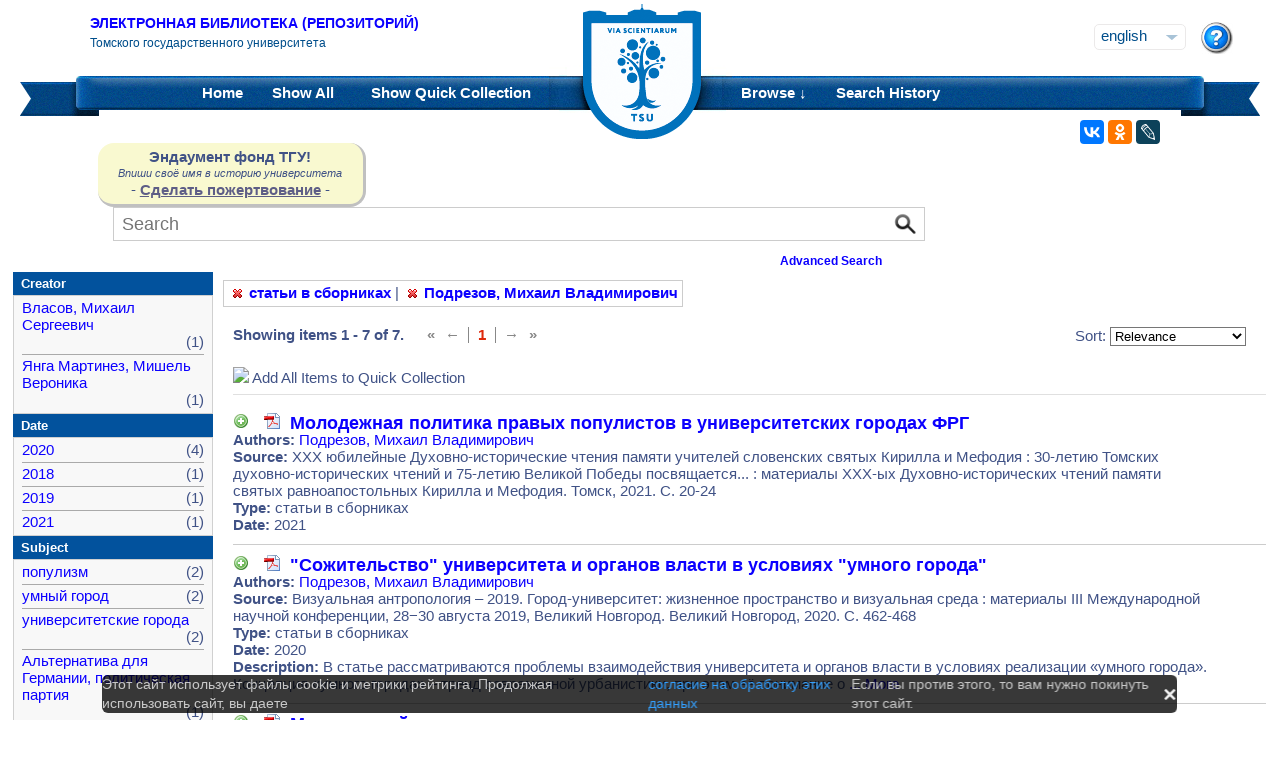

--- FILE ---
content_type: text/html;charset=UTF-8
request_url: https://vital.lib.tsu.ru/vital/access/manager/Repository?f1=sm_type%3A%22%D1%81%D1%82%D0%B0%D1%82%D1%8C%D0%B8+%D0%B2+%D1%81%D0%B1%D0%BE%D1%80%D0%BD%D0%B8%D0%BA%D0%B0%D1%85%22&f0=sm_creator%3A%22%D0%9F%D0%BE%D0%B4%D1%80%D0%B5%D0%B7%D0%BE%D0%B2%2C+%D0%9C%D0%B8%D1%85%D0%B0%D0%B8%D0%BB+%D0%92%D0%BB%D0%B0%D0%B4%D0%B8%D0%BC%D0%B8%D1%80%D0%BE%D0%B2%D0%B8%D1%87%22
body_size: 11842
content:




<!DOCTYPE html 
     PUBLIC "-//W3C//DTD XHTML 1.0 Transitional//EN"
     "http://www.w3.org/TR/xhtml1/DTD/xhtml1-transitional.dtd">

<html xmlns="http://www.w3.org/1999/xhtml" dir="ltr">
<head>
<meta http-equiv="content-type" content="text/html; charset=UTF-8"/>
<meta name="yandex-verification" content="964cbbd830221fb7" />
<meta name="robots" content="noindex,follow,noarchive" />
<meta name="description" content="List of Titles" />
<meta name="keywords" content="" />
<meta name="author" content="Томский государственный Университет" />
<meta name="publisher" content="Томский государственный Университет" />
<meta name="distribution" content="global" />
<meta name="language" content="ru" />
<meta name="revisit-after" content="5 days" />



<title>List of Titles | Tomsk state university Research library</title>

<link rel="alternate" type="application/rss+xml" title="RSS 2.0" href="/vital/access/services/Feed?solrServerQuery=fq%253Dsm_type%253A%2522%25D1%2581%25D1%2582%25D0%25B0%25D1%2582%25D1%258C%25D0%25B8%2B%25D0%25B2%2B%25D1%2581%25D0%25B1%25D0%25BE%25D1%2580%25D0%25BD%25D0%25B8%25D0%25BA%25D0%25B0%25D1%2585%2522%2526fq%253Dsm_creator%253A%2522%25D0%259F%25D0%25BE%25D0%25B4%25D1%2580%25D0%25B5%25D0%25B7%25D0%25BE%25D0%25B2%252C%2B%25D0%259C%25D0%25B8%25D1%2585%25D0%25B0%25D0%25B8%25D0%25BB%2B%25D0%2592%25D0%25BB%25D0%25B0%25D0%25B4%25D0%25B8%25D0%25BC%25D0%25B8%25D1%2580%25D0%25BE%25D0%25B2%25D0%25B8%25D1%2587%2522%2526fq%253DNOT%2B%2528ss_state%253AI%2BOR%2Bss_state%253AD%2529%2BAND%2Bsm_vitalSite%253A2%2BAND%2BNOT%2B%2528%2528bs_isCollection%253Atrue%2BOR%2Bbs_isCommunity%253Atrue%2529%2529%2BAND%2BNOT%2Bbs_isCModel%253Atrue%2BAND%2BNOT%2Bsm_contentmodel%253Avital%255C-system%255C%253AiconCM*%2BAND%2BNOT%2Bss_pid%253Asdep*%2BAND%2BNOT%2Bss_pid%253Asdef*%2BAND%2BNOT%2Bss_pid%253Afedora-system*%2526start%253D0%2526rows%253D15%2526facet%253Dtrue%2526facet.mincount%253D1%2526facet.sort%253Dcount%2526q%253Did%253A%255B*%2BTO%2B*%255D%2526qt%253Dstandard%2526facet.limit%253D20%2526facet.field%253Dsm_creator%2526facet.field%253Dsm_subject%2526facet.field%253Dsm_type%2526facet.field%253Dsm_date%2526sort%253Dscore%2Bdesc%252Css_dateNormalized%2Bdesc%252Csort_ss_title%2Basc" />



<link rel="shortcut icon" href="&#x2f;assets/interface/Images/favicon.ico" type="image/x-icon" />
<link rel="icon" href="&#x2f;assets/icons/favicon.png" type="image/png" />


<link rel="stylesheet" type="text/css" href="&#x2f;styles&#x2f;Default/menu.css?1"/>
<link rel="stylesheet" type="text/css" href="&#x2f;styles&#x2f;Default/style.css&#x3f;1"/>
<link rel="stylesheet" type="text/css" href="&#x2f;styles&#x2f;Default/jquery.css"/>
<link rel="stylesheet" type="text/css" href="&#x2f;styles&#x2f;Default/jquery-popup.css"/>
<link rel="stylesheet" type="text/css" href="&#x2f;styles&#x2f;Default/loading.css"/>
<link rel="stylesheet" type="text/css" href="&#x2f;assets/includes/FormCompletion/formcompletion.css"/>
<link rel="stylesheet" type="text/css" href="&#x2f;assets/interface/Default.css"/>
<link rel="stylesheet" type="text/css" href="&#x2f;assets/dropzone/dropzone.css"/>
<link rel="stylesheet" type="text/css" href="&#x2f;styles&#x2f;Default/jstree/style.css?25"/>
<link rel="stylesheet" type="text/css" href="&#x2f;styles&#x2f;Default/title.css?12"/>
<link rel="stylesheet" type="text/css" href="&#x2f;styles&#x2f;Default/library.css?29"/>
<link rel="stylesheet" type="text/css" href="&#x2f;styles&#x2f;Default/mime-sprite.css?4"/>
<link rel="stylesheet" type="text/css" href="&#x2f;styles&#x2f;Default/style.css&#x3f;1" media="print"/>
<link rel="stylesheet" type="text/css" href="&#x2f;styles&#x2f;Default/print.css" media="print"/>

<!--[if IE]>
<link rel="stylesheet" type="text/css" href="&#x2f;styles&#x2f;Default/style_ie.css"/>
<link rel="stylesheet" type="text/css" href="&#x2f;assets/includes/FormCompletion/formcompletion_ie.css"/>
</style>
<![endif]-->

  <!-- Silk Icons 1.3 <http://www.famfamfam.com/lab/icons/silk/> are licensed
       under the Creative Commons Attribution 2.5 License... -->

<script type="text/javascript" src="&#x2f;assets/scripts/calendarDateInput.js"></script>
<script type="text/javascript" src="&#x2f;assets/scripts/checkAll.js"></script>
<script type="text/javascript" src="&#x2f;assets/scripts/form.js"></script>
<script type="text/javascript" src="&#x2f;assets/scripts/listhandler.js"></script>
<script type="text/javascript" src="&#x2f;assets/scripts/reflection.js"></script>
<script type="text/javascript" src="&#x2f;assets/scripts/vital.js"></script>
<script type="text/javascript" src="&#x2f;assets/scripts/formReset.js"></script>
<script type="text/javascript" src="&#x2f;assets/scripts/combinedCheck.js"></script>
<script type="text/javascript" src="&#x2f;assets/scripts/emailValidator.js"></script>
<script type="text/javascript" src="&#x2f;assets/scripts/usernameValidator.js"></script>
<script type="text/javascript" src="&#x2f;assets/scripts/loading.js"></script>
<script type="text/javascript" src="&#x2f;assets/scripts/menu.js"></script>
<script type="text/javascript" src="&#x2f;assets/scripts/vitation.js"></script>
<script type="text/javascript" src="//ajax.googleapis.com/ajax/libs/jquery/1.11.1/jquery.min.js"></script>
<script>
if (!window.jQuery) {
    document.write('<script type="text/javascript" src="&#x2f;assets/scripts/META-INF/resources/webjars/jquery/1.11.1/jquery.min.js"><\/script>');
}
</script>
<script type="text/javascript" src="//ajax.googleapis.com/ajax/libs/jqueryui/1.10.4/jquery-ui.min.js"></script>
<script>
if (!window.jQuery) {
    document.write('<script type="text/javascript" src="&#x2f;assets/scripts/META-INF/resources/webjars/jquery-ui/1.10.4/ui/minified/jquery-ui.min.js"><\/script>');
}
</script>
<script type="text/javascript" src="&#x2f;assets/scripts/jquery.jstree.js"></script>
<script type="text/javascript" src="&#x2f;assets/scripts/jquery.cookie.js"></script>
<script type="text/javascript" src="&#x2f;assets/scripts/jquery.periodicalupdater.js"></script>
<script type="text/javascript" src="&#x2f;assets/scripts/jquery.updater.js"></script>
<script type="text/javascript" src="&#x2f;assets/scripts/ipv4Validator.js"></script>
<script type="text/javascript" src="&#x2f;assets/dropzone/dropzone.js"></script>
</head>

<!--<body dir="ltr">-->
<body>

<!-- Opening 'config/Header.vm' -->
<script src="/js/legacy.js"></script>
<a name="top"></a>
<div class="wrapper">
    <div class="header">
	<!--div style="width:10%;top:8px;position:relative;left:15px;">
	<a href="/vital/access/manager/Index" title="Начальная страница электронной библиотеки"><img src="/styles/Default/../images/logo1.jpg" style="height:60px;"></a>
	</div-->
	<div class="site_name" style="float:rightt">
	<a href="/">Электронная библиотека (репозиторий)</a>
	    <span>Томского государственного университета</span>
	</div>
	<form id="change_locale" method="post" action="/vital/access/manager/Repository">
    	<input type="hidden" name="$parameterSanitized" value=""/>
	<input id="locale" type="hidden" name="locale" value=''>

	<div id="block-locale-language" class="block block-locale">
	    <div class="block_content naked">
		<div class="languages">
		    		    <a href="#" id="lang_dropdown" onclick="localeA()">English</a>
		    <a href="javascript:changeLocale('ru-ru')" >Русский</a>
		    		</div>
	    </div>
	</div>
	<script type="text/javascript">
	function localeA() {
	    if ($('.languages').hasClass('active')) {
		$('.languages').removeClass('active');
	    } else {
		$('.languages').addClass('active');
	    }
	    return false;
	}
	function changeLocale(locale) {
	    $('#locale').val(locale);
	    $('#change_locale').submit();
	}
	</script>
	</form>
	<!--div class="locale" style="margin-top:19px;position:absolute;right:71px">
	    <form method="post" action="/vital/access/manager/Repository">
	    	    		    		<input type="hidden" name="f1" value="sm_type:&quot;&#1089;&#1090;&#1072;&#1090;&#1100;&#1080; &#1074; &#1089;&#1073;&#1086;&#1088;&#1085;&#1080;&#1082;&#1072;&#1093;&quot;"/>
			     		    		<input type="hidden" name="f0" value="sm_creator:&quot;&#1055;&#1086;&#1076;&#1088;&#1077;&#1079;&#1086;&#1074;, &#1052;&#1080;&#1093;&#1072;&#1080;&#1083; &#1042;&#1083;&#1072;&#1076;&#1080;&#1084;&#1080;&#1088;&#1086;&#1074;&#1080;&#1095;&quot;"/>
			     	    <select name="locale" class="locale" onchange="this.form.submit();">
		<option value="en-us" selected="selected">Eng </option>
		<option value="ru-ru" >Рус </option>
	    </select>
	    </form>
	</div-->
	<div style="position:absolute;right:27px;top:22px">
	    <a href="/vital/access/manager/Help?f1=sm_type%3A%22%D1%81%D1%82%D0%B0%D1%82%D1%8C%D0%B8+%D0%B2+%D1%81%D0%B1%D0%BE%D1%80%D0%BD%D0%B8%D0%BA%D0%B0%D1%85%22&amp;f0=sm_creator%3A%22%D0%9F%D0%BE%D0%B4%D1%80%D0%B5%D0%B7%D0%BE%D0%B2%2C+%D0%9C%D0%B8%D1%85%D0%B0%D0%B8%D0%BB+%D0%92%D0%BB%D0%B0%D0%B4%D0%B8%D0%BC%D0%B8%D1%80%D0%BE%D0%B2%D0%B8%D1%87%22"><img src="/styles/Default/../images/help.png"></a>
	</div>
    </div>
    <div class="main_menu_decor_l"></div>
    <div class="main_menu_decor_r"></div>
    <div class="main_menu">
	<div class="logo"><a href="/vital/access/manager/Index" title="Начальная страница электронной библиотеки"></a></div>    
	<div class="main_menu_l">
	    <ul class="menu sf-js-enabled sf-arrows">
	    <li class="first leaf">
				<a href="/vital/access/manager/Index"><b>Home</b></a>
	    </li>
	    <li class="leaf">
				<a href="/vital/access/manager/Repository?f1=sm_type%3A%22%D1%81%D1%82%D0%B0%D1%82%D1%8C%D0%B8+%D0%B2+%D1%81%D0%B1%D0%BE%D1%80%D0%BD%D0%B8%D0%BA%D0%B0%D1%85%22&amp;f0=sm_creator%3A%22%D0%9F%D0%BE%D0%B4%D1%80%D0%B5%D0%B7%D0%BE%D0%B2%2C+%D0%9C%D0%B8%D1%85%D0%B0%D0%B8%D0%BB+%D0%92%D0%BB%D0%B0%D0%B4%D0%B8%D0%BC%D0%B8%D1%80%D0%BE%D0%B2%D0%B8%D1%87%22">Show <b>All</b> 
    		<span id="indexing">&nbsp;</span></a>
			    </li>
	    <li class="last leaf">
		<a href="/vital/access/manager/QuickCollection?f1=sm_type%3A%22%D1%81%D1%82%D0%B0%D1%82%D1%8C%D0%B8+%D0%B2+%D1%81%D0%B1%D0%BE%D1%80%D0%BD%D0%B8%D0%BA%D0%B0%D1%85%22&amp;f0=sm_creator%3A%22%D0%9F%D0%BE%D0%B4%D1%80%D0%B5%D0%B7%D0%BE%D0%B2%2C+%D0%9C%D0%B8%D1%85%D0%B0%D0%B8%D0%BB+%D0%92%D0%BB%D0%B0%D0%B4%D0%B8%D0%BC%D0%B8%D1%80%D0%BE%D0%B2%D0%B8%D1%87%22">Show <b>Quick Collection</b> <span id="quickCollection">&nbsp;</span></a>
	    </li>
	    </ul>
	    </div>
	<div class="main_menu_r">
	    <ul class="menu sf-js-enabled sf-arrows">
	    	    	    <li class="first leaf expanded">
		    		<b><a href="#" onmouseover="mopen('m2')" onmouseout="mclosetime()">Browse &#8595;</a></b>
		<div id="m2" onmouseover="mcancelclosetime()" onmouseout="mclosetime()" style="position:absolute;visibility:hidden; background-color:#02529d;z-index:31;text-align:left;margin-left:2px;padding-left:0;display:grid;font-size:11pt;">
				    <a href="/vital/access/manager/Communities?f1=sm_type%3A%22%D1%81%D1%82%D0%B0%D1%82%D1%8C%D0%B8+%D0%B2+%D1%81%D0%B1%D0%BE%D1%80%D0%BD%D0%B8%D0%BA%D0%B0%D1%85%22&amp;f0=sm_creator%3A%22%D0%9F%D0%BE%D0%B4%D1%80%D0%B5%D0%B7%D0%BE%D0%B2%2C+%D0%9C%D0%B8%D1%85%D0%B0%D0%B8%D0%BB+%D0%92%D0%BB%D0%B0%D0%B4%D0%B8%D0%BC%D0%B8%D1%80%D0%BE%D0%B2%D0%B8%D1%87%22">Communities &amp; Collections</a>
						    <a href="/vital/access/manager/Browse/Title?f1=sm_type%3A%22%D1%81%D1%82%D0%B0%D1%82%D1%8C%D0%B8+%D0%B2+%D1%81%D0%B1%D0%BE%D1%80%D0%BD%D0%B8%D0%BA%D0%B0%D1%85%22&amp;f0=sm_creator%3A%22%D0%9F%D0%BE%D0%B4%D1%80%D0%B5%D0%B7%D0%BE%D0%B2%2C+%D0%9C%D0%B8%D1%85%D0%B0%D0%B8%D0%BB+%D0%92%D0%BB%D0%B0%D0%B4%D0%B8%D0%BC%D0%B8%D1%80%D0%BE%D0%B2%D0%B8%D1%87%22">By Title</a>
						    <a href="/vital/access/manager/Browse/Creator?f1=sm_type%3A%22%D1%81%D1%82%D0%B0%D1%82%D1%8C%D0%B8+%D0%B2+%D1%81%D0%B1%D0%BE%D1%80%D0%BD%D0%B8%D0%BA%D0%B0%D1%85%22&amp;f0=sm_creator%3A%22%D0%9F%D0%BE%D0%B4%D1%80%D0%B5%D0%B7%D0%BE%D0%B2%2C+%D0%9C%D0%B8%D1%85%D0%B0%D0%B8%D0%BB+%D0%92%D0%BB%D0%B0%D0%B4%D0%B8%D0%BC%D0%B8%D1%80%D0%BE%D0%B2%D0%B8%D1%87%22">By Creator</a>
						    <a href="/vital/access/manager/Browse/Subject?f1=sm_type%3A%22%D1%81%D1%82%D0%B0%D1%82%D1%8C%D0%B8+%D0%B2+%D1%81%D0%B1%D0%BE%D1%80%D0%BD%D0%B8%D0%BA%D0%B0%D1%85%22&amp;f0=sm_creator%3A%22%D0%9F%D0%BE%D0%B4%D1%80%D0%B5%D0%B7%D0%BE%D0%B2%2C+%D0%9C%D0%B8%D1%85%D0%B0%D0%B8%D0%BB+%D0%92%D0%BB%D0%B0%D0%B4%D0%B8%D0%BC%D0%B8%D1%80%D0%BE%D0%B2%D0%B8%D1%87%22">By Subject</a>
						    <a href="/vital/access/manager/Browse/Date?f1=sm_type%3A%22%D1%81%D1%82%D0%B0%D1%82%D1%8C%D0%B8+%D0%B2+%D1%81%D0%B1%D0%BE%D1%80%D0%BD%D0%B8%D0%BA%D0%B0%D1%85%22&amp;f0=sm_creator%3A%22%D0%9F%D0%BE%D0%B4%D1%80%D0%B5%D0%B7%D0%BE%D0%B2%2C+%D0%9C%D0%B8%D1%85%D0%B0%D0%B8%D0%BB+%D0%92%D0%BB%D0%B0%D0%B4%D0%B8%D0%BC%D0%B8%D1%80%D0%BE%D0%B2%D0%B8%D1%87%22">By Date</a>
						    <a href="/vital/access/manager/AdditionalResources?f1=sm_type%3A%22%D1%81%D1%82%D0%B0%D1%82%D1%8C%D0%B8+%D0%B2+%D1%81%D0%B1%D0%BE%D1%80%D0%BD%D0%B8%D0%BA%D0%B0%D1%85%22&amp;f0=sm_creator%3A%22%D0%9F%D0%BE%D0%B4%D1%80%D0%B5%D0%B7%D0%BE%D0%B2%2C+%D0%9C%D0%B8%D1%85%D0%B0%D0%B8%D0%BB+%D0%92%D0%BB%D0%B0%D0%B4%D0%B8%D0%BC%D0%B8%D1%80%D0%BE%D0%B2%D0%B8%D1%87%22">Additional Resources</a>
				</div>
	    </li>	    
	    	    	    <li class="leaf">
		<b><a href="/vital/access/manager/SearchHistory">Search History</a></b>
	    </li>
	    <!--li class="last leaf">
		<b><a href="/vital/access/manager/ClearSession">Clear Session</a></b>
	    </li-->
	</ul>

        </div>
    </div>
</div>

<div id="container">



<!--div id="navigation1">
<div style="clear:both">
<ul id="sddm1" style="float:left">

<li><a href="/vital/access/manager/Index"><b>Home</b></a></li>

<li><a href="/vital/access/manager/Repository">Show <b>All</b> 
    <span id="indexing">&nbsp;</span></a>
</li>

<li>
    <a href="/vital/access/manager/QuickCollection">Show <b>Quick Collection</b> <span id="quickCollection">&nbsp;</span></a>
</li>

        <li><b><a href="#" onmouseover="mopen('m2')" onmouseout="mclosetime()">Highlights &#8595;</a></b>
	<div id="m2" onmouseover="mcancelclosetime()" onmouseout="mclosetime()">
	    	    	    		<a href="/vital/access/manager/statistics/Index/50">Most Accessed Items</a>
	    	    		<a href="/vital/access/manager/statistics/Group/50/Creator">Most Accessed Authors</a>
	    	    		<a href="/vital/access/manager/statistics/LatestAdditions">Recent Additions</a>
	    	</div>
    </li>
    
    <li>
	<b>
	    <a href="#" onmouseover="mopen('m1')" onmouseout="mclosetime()">Browse &#8595;</a>
	</b>
	<div id="m1" onmouseover="mcancelclosetime()" onmouseout="mclosetime()">
		    <a href="/vital/access/manager/Communities">Communities &amp; Collections</a>
			    <a href="/vital/access/manager/Browse/Title">By Title</a>
			    <a href="/vital/access/manager/Browse/Creator">By Creator</a>
			    <a href="/vital/access/manager/Browse/Subject">By Subject</a>
			    <a href="/vital/access/manager/Browse/Date">By Date</a>
			    <a href="/vital/access/manager/AdditionalResources">Additional Resources</a>
		</div>
    </li>
<li></li>

<li>
<b><a href="/vital/access/manager/SearchHistory">Search History</a></b>
</li>

<li>
<b><a href="/vital/access/manager/ClearSession">Clear Session</a></b>
</li>

<li>
<b><a href="/vital/access/manager/Help">Help</a><span>&nbsp;</span></b>
</li>

</ul>

<div style="clear:both;display:block"></div>
</div>
</div-->

<center>
<script type="text/javascript">
    jQuery(document).ready(function(){
	jQuery('#search-form').submit(function(e) {
	    var st=$(":radio[name=search_type]").filter(":checked").val();
	    switch (st) {
		case '2':
		    $(this).append("<input type='hidden' name='source' value='Advenced'><input type='hidden' name='field1' value='search_creator'><input type='hidden' name='query1' value='"+$('#search_input').val()+"'>");
		    $(this.query).remove();
		    $(this.queryType).remove();
		    break;
		case '3':
		    $(this).append("<input type='hidden' name='source' value='Advenced'><input type='hidden' name='field1' value='title'><input type='hidden' name='query1' value='"+$('#search_input').val()+"'>");
		    $(this.query).remove();
		    $(this.queryType).remove();	
		    break;
	    }
	    //$(this.search_type).remove();
	});

	$(function() {
	    $(window).scroll(function() {
		if($(this).scrollTop() != 0) {
		    $('#toTop').fadeIn();
		} else {
		    $('#toTop').fadeOut();
		}
	    });
	    $('#toTop').click(function() { 
		$('body,html').animate({scrollTop:0},800);
	    }); 
	});
    });
</script>

<div id="navigation3">
    <div class="wotd" style="float:left;margin-top:-14px;margin-left:85px;padding-top:5px;padding-bottom:5px;width:265px;background:#f9f9d0;">
    <span style="font-size:15px;"><b>Эндаумент фонд ТГУ!</b></span><br>
    <span style="font-size:11px;"><i>Впиши своё имя в историю университета</i></span><br>
    <!--a style="color:#fff;background-color:#555EA8;padding-left:5px;padding-right:5px;padding-bottom:2px;border-radius:5px;" href="https://fond.tsu.ru/?page_id=274">Сделать пожертвование</a-->
    - <a style="text-decoration: underline;" href="https://fond.tsu.ru/?page_id=274" onclick=counter_ef()>Сделать пожертвование</a> -
<script>
function counter_ef() {
    jQuery.ajax("/cgi-bin/counter.cgi");
}
</script>
    </div>
<div style="float:left;margin-left:100px;">
    			    <form id="search-form" method="get" action="/vital/access/manager/Repository"">
	
	
        <ul id="sddmLower">

    	<li class="first">
			    <input class="text" type="text" name="query" id="search_input" value=""  placeholder="Search"/>
	    <input type="hidden" name="queryType" value="vitalDismax"/>
	
	    <!--input class="button" type="submit" value="Search"/-->
	    <input src="/img/search.png" type="image" style="vertical-align: bottom; padding: 0;height:28px;position:absolute;top:3px;right:6px;"/>
	</li>
    
    	<li style="font-size: 80%;text-align:right;padding-right:40px;padding-top:8px;">
	    <table width="100%">
		<tr><td align="left">&nbsp;&nbsp;
                	    <td width="50%">
	    <a href="/vital/access/manager/Advanced"><b>Advanced Search</b></a>
	    </table>
	</li>
    
    
    </ul>

    	</form>
    </div>
</div>


</center>


<div id="layout_container">

<div id="layout">
    <div class="filters clearcomplete" style="margin-left:210px;">
    	<a href="/vital/access/manager/Repository?f0=sm_creator%3A%22%D0%9F%D0%BE%D0%B4%D1%80%D0%B5%D0%B7%D0%BE%D0%B2%2C+%D0%9C%D0%B8%D1%85%D0%B0%D0%B8%D0%BB+%D0%92%D0%BB%D0%B0%D0%B4%D0%B8%D0%BC%D0%B8%D1%80%D0%BE%D0%B2%D0%B8%D1%87%22"><span class="filter">статьи в сборниках</span></a>   |      	<a href="/vital/access/manager/Repository?f1=sm_type%3A%22%D1%81%D1%82%D0%B0%D1%82%D1%8C%D0%B8+%D0%B2+%D1%81%D0%B1%D0%BE%D1%80%D0%BD%D0%B8%D0%BA%D0%B0%D1%85%22"><span class="filter">Подрезов, Михаил Владимирович</span></a>         </div>

    <div id="layout_content">
<!-- Closing 'config/Header.vm' -->



    
<!-- ///////////////////////////////////////////////////////////////////// -->
<!-- // Start of content. //////////////////////////////////////////////// -->











    	<p class="quick_collection">Add to Quick Collection &nbsp;
        	<a href="/vital/access/services/QuickCollectionBatch?resultQuery=">All 7 Results</a><!-- | <a href="">None</a>--></p>
        
<div style="padding-bottom:40px;padding-top:10px;">
<div style="float:left;padding-right:20px;">
    <b>Showing items 1 - 7 of 7.</b>
</div>
<div style="float:left;">
       <ul class="search_navigation top">
      <li class="disabled first" title="First">&laquo;</li>
      <li class="disabled right_bounded" title="Previous">&larr;</li>


   
         <li class="emphasis">1</li>
      
      <li class="disabled left_bounded" title="Next">&rarr;</li>
      <li class="disabled" title="Last">&raquo;</li>
   </ul>
</div>




<div style="float:right;margin-right:20px;">
    <form method="get" name="sort">

                                        <input type="hidden" name="f1" value="sm_type:&quot;&#1089;&#1090;&#1072;&#1090;&#1100;&#1080; &#1074; &#1089;&#1073;&#1086;&#1088;&#1085;&#1080;&#1082;&#1072;&#1093;&quot;"/>
                                                                <input type="hidden" name="f0" value="sm_creator:&quot;&#1055;&#1086;&#1076;&#1088;&#1077;&#1079;&#1086;&#1074;, &#1052;&#1080;&#1093;&#1072;&#1080;&#1083; &#1042;&#1083;&#1072;&#1076;&#1080;&#1084;&#1080;&#1088;&#1086;&#1074;&#1080;&#1095;&quot;"/>
                            
    Sort:
    <select name="sort" onchange="this.form.submit();">
	<option value="" >Relevance</option>
	<option value="sort_ss_title/" >Title Ascending</option>
	<option value="sort_ss_title\" >Title Descending</option>
	<option value="sort_ss_sm_creator/" >Creator Ascending</option>
	<option value="sort_ss_sm_creator\" >Creator Descending</option>
	<option value="ss_dateNormalized/" >Date Ascending</option>
	<option value="ss_dateNormalized\" >Date Descending</option>
	<!--option value="bs_metadata.fulltext/" >Full Text Ascending</option>
	<option value="bs_metadata.fulltext\" >Full Text Descending</option>
	<option value="bs_metadata.peerreviewed/" >Reviewed Ascending</option>
	<option value="bs_metadata.peerreviewed\" >Reviewed Descending</option-->
    </select>
    </form>
</div>
</div>

<div class="resultList">

<div style="clear:both;">
<img id="toggleQuickCollection" src="/assets/icons/add.png" onclick="toggleAllQuickCollection(true, 'Remove All Items from Quick Collection', '/assets/icons/cart_delete.png')"/>&nbsp;<span id="toggleQCText">Add All Items to Quick Collection</span>
<hr />
</div>

<div class="searchResult">
    <div class="searchResultInfo">
                        <div class="title">
                      <img id="quickCollection0" src="/vital/access/services/QuickCollection/koha:000719411?icon=" class="quickCollection" onclick="toggleMembership(this)" alt="Add"/>&nbsp;
                      		    		    		    		    		    		    		    				    			<a href="/vital/access/services/Download/koha:000719411/SOURCE1?view=true" title="Read: &#1052;&#1086;&#1083;&#1086;&#1076;&#1077;&#1078;&#1085;&#1072;&#1103; &#1087;&#1086;&#1083;&#1080;&#1090;&#1080;&#1082;&#1072; &#1087;&#1088;&#1072;&#1074;&#1099;&#1093; &#1087;&#1086;&#1087;&#1091;&#1083;&#1080;&#1089;&#1090;&#1086;&#1074; &#1074; &#1091;&#1085;&#1080;&#1074;&#1077;&#1088;&#1089;&#1080;&#1090;&#1077;&#1090;&#1089;&#1082;&#1080;&#1093; &#1075;&#1086;&#1088;&#1086;&#1076;&#1072;&#1093; &#1060;&#1056;&#1043;" type="application/pdf"><span class="application_pdf"></span></a>
		    				
	    		    	          &nbsp;<a href="/vital/access/manager/Repository/koha:000719411">Молодежная политика правых популистов в университетских городах ФРГ</a>
        </div>


<div class="info">
<strong>Authors:</strong>
 <a href="/vital/access/manager/Repository?f0=sm_creator%3A%22%D0%9F%D0%BE%D0%B4%D1%80%D0%B5%D0%B7%D0%BE%D0%B2%2C+%D0%9C%D0%B8%D1%85%D0%B0%D0%B8%D0%BB+%D0%92%D0%BB%D0%B0%D0%B4%D0%B8%D0%BC%D0%B8%D1%80%D0%BE%D0%B2%D0%B8%D1%87%22">&#1055;&#1086;&#1076;&#1088;&#1077;&#1079;&#1086;&#1074;, &#1052;&#1080;&#1093;&#1072;&#1080;&#1083; &#1042;&#1083;&#1072;&#1076;&#1080;&#1084;&#1080;&#1088;&#1086;&#1074;&#1080;&#1095;</a>  </div>





		    <div class="info">
		<strong>Source:</strong> XXX юбилейные Духовно-исторические чтения памяти учителей словенских святых Кирилла и Мефодия : 30-летию Томских духовно-исторических чтений и 75-летию Великой Победы посвящается... : материалы XXX-ых Духовно-исторических чтений памяти святых равноапостольных Кирилла и Мефодия. Томск, 2021. С. 20-24<br>
	    </div>
	
                  <div class="info">
            <strong>Type:</strong> статьи в сборниках
          </div>
        

                  <div class="info">
            <strong>Date:</strong> 2021
          </div>
        

        




</div>



</div>
<div class="searchResult">
    <div class="searchResultInfo">
                        <div class="title">
                      <img id="quickCollection1" src="/vital/access/services/QuickCollection/vtls:000792452?icon=" class="quickCollection" onclick="toggleMembership(this)" alt="Add"/>&nbsp;
                      		    		    		    		    		    		    		    				    			<a href="/vital/access/services/Download/vtls:000792452/SOURCE1?view=true" title="Read: &quot;&#1057;&#1086;&#1078;&#1080;&#1090;&#1077;&#1083;&#1100;&#1089;&#1090;&#1074;&#1086;&quot; &#1091;&#1085;&#1080;&#1074;&#1077;&#1088;&#1089;&#1080;&#1090;&#1077;&#1090;&#1072; &#1080; &#1086;&#1088;&#1075;&#1072;&#1085;&#1086;&#1074; &#1074;&#1083;&#1072;&#1089;&#1090;&#1080; &#1074; &#1091;&#1089;&#1083;&#1086;&#1074;&#1080;&#1103;&#1093; &quot;&#1091;&#1084;&#1085;&#1086;&#1075;&#1086; &#1075;&#1086;&#1088;&#1086;&#1076;&#1072;&quot;" type="application/pdf"><span class="application_pdf"></span></a>
		    				
	    		    	          &nbsp;<a href="/vital/access/manager/Repository/vtls:000792452">"Сожительство" университета и органов власти в условиях "умного города"</a>
        </div>


<div class="info">
<strong>Authors:</strong>
 <a href="/vital/access/manager/Repository?f0=sm_creator%3A%22%D0%9F%D0%BE%D0%B4%D1%80%D0%B5%D0%B7%D0%BE%D0%B2%2C+%D0%9C%D0%B8%D1%85%D0%B0%D0%B8%D0%BB+%D0%92%D0%BB%D0%B0%D0%B4%D0%B8%D0%BC%D0%B8%D1%80%D0%BE%D0%B2%D0%B8%D1%87%22">&#1055;&#1086;&#1076;&#1088;&#1077;&#1079;&#1086;&#1074;, &#1052;&#1080;&#1093;&#1072;&#1080;&#1083; &#1042;&#1083;&#1072;&#1076;&#1080;&#1084;&#1080;&#1088;&#1086;&#1074;&#1080;&#1095;</a>  </div>





		    <div class="info">
		<strong>Source:</strong> Визуальная антропология – 2019. Город-университет: жизненное пространство и визуальная среда : материалы III Международной научной конференции, 28−30 августа 2019, Великий Новгород. Великий Новгород, 2020. С. 462-468<br>
	    </div>
	
                  <div class="info">
            <strong>Type:</strong> статьи в сборниках
          </div>
        

                  <div class="info">
            <strong>Date:</strong> 2020
          </div>
        

                                      <div class="info">
            <strong>Description:</strong>
                        &#x412;&#x20;&#x441;&#x442;&#x430;&#x442;&#x44c;&#x435;&#x20;&#x440;&#x430;&#x441;&#x441;&#x43c;&#x430;&#x442;&#x440;&#x438;&#x432;&#x430;&#x44e;&#x442;&#x441;&#x44f;&#x20;&#x43f;&#x440;&#x43e;&#x431;&#x43b;&#x435;&#x43c;&#x44b;&#x20;&#x432;&#x437;&#x430;&#x438;&#x43c;&#x43e;&#x434;&#x435;&#x439;&#x441;&#x442;&#x432;&#x438;&#x44f;&#x20;&#x443;&#x43d;&#x438;&#x432;&#x435;&#x440;&#x441;&#x438;&#x442;&#x435;&#x442;&#x430;&#x20;&#x438;&#x20;&#x43e;&#x440;&#x433;&#x430;&#x43d;&#x43e;&#x432;&#x20;&#x432;&#x43b;&#x430;&#x441;&#x442;&#x438;&#x20;&#x432;&#x20;&#x443;&#x441;&#x43b;&#x43e;&#x432;&#x438;&#x44f;&#x445;&#x20;&#x440;&#x435;&#x430;&#x43b;&#x438;&#x437;&#x430;&#x446;&#x438;&#x438;&#x20;&laquo;&#x443;&#x43c;&#x43d;&#x43e;&#x433;&#x43e;&#x20;&#x433;&#x43e;&#x440;&#x43e;&#x434;&#x430;&raquo;.&#x20;&#x41a;&#x43e;&#x43d;&#x446;&#x435;&#x43f;&#x446;&#x438;&#x44f;&#x20;&laquo;&#x443;&#x43c;&#x43d;&#x43e;&#x433;&#x43e;&#x20;&#x433;&#x43e;&#x440;&#x43e;&#x434;&#x430;&raquo;&#x20;&ndash;&#x20;&#x442;&#x440;&#x435;&#x43d;&#x434;&#x20;&#x441;&#x43e;&#x432;&#x440;&#x435;&#x43c;&#x435;&#x43d;&#x43d;&#x43e;&#x439;&#x20;&#x443;&#x440;&#x431;&#x430;&#x43d;&#x438;&#x441;&#x442;&#x438;&#x43a;&#x438;,&#x20;&#x43f;&#x440;&#x438;&#x20;&#x44d;&#x442;&#x43e;&#x43c;&#x20;&#x435;&#x451;&#x20;&#x43f;&#x43e;&#x43d;&#x438;&#x43c;&#x430;&#x43d;&#x438;&#x435;&#x20;&#x43e;
                          <a href="https&#x3a;&#x2f;&#x2f;vital.lib.tsu.ru&#x2f;vital&#x2f;access&#x2f;manager&#x2f;Repository&#x2f;vtls&#x3a;000792452&#x3f;f1&#x3d;sm_type&#x25;3A&#x25;22&#x25;D1&#x25;81&#x25;D1&#x25;82&#x25;D0&#x25;B0&#x25;D1&#x25;82&#x25;D1&#x25;8C&#x25;D0&#x25;B8&#x2b;&#x25;D0&#x25;B2&#x2b;&#x25;D1&#x25;81&#x25;D0&#x25;B1&#x25;D0&#x25;BE&#x25;D1&#x25;80&#x25;D0&#x25;BD&#x25;D0&#x25;B8&#x25;D0&#x25;BA&#x25;D0&#x25;B0&#x25;D1&#x25;85&#x25;22&amp;f0&#x3d;sm_creator&#x25;3A&#x25;22&#x25;D0&#x25;9F&#x25;D0&#x25;BE&#x25;D0&#x25;B4&#x25;D1&#x25;80&#x25;D0&#x25;B5&#x25;D0&#x25;B7&#x25;D0&#x25;BE&#x25;D0&#x25;B2&#x25;2C&#x2b;&#x25;D0&#x25;9C&#x25;D0&#x25;B8&#x25;D1&#x25;85&#x25;D0&#x25;B0&#x25;D0&#x25;B8&#x25;D0&#x25;BB&#x2b;&#x25;D0&#x25;92&#x25;D0&#x25;BB&#x25;D0&#x25;B0&#x25;D0&#x25;B4&#x25;D0&#x25;B8&#x25;D0&#x25;BC&#x25;D0&#x25;B8&#x25;D1&#x25;80&#x25;D0&#x25;BE&#x25;D0&#x25;B2&#x25;D0&#x25;B8&#x25;D1&#x25;87&#x25;22">... More</a>
                      </div>
        




</div>



</div>
<div class="searchResult">
    <div class="searchResultInfo">
                        <div class="title">
                      <img id="quickCollection2" src="/vital/access/services/QuickCollection/vtls:000787048?icon=" class="quickCollection" onclick="toggleMembership(this)" alt="Add"/>&nbsp;
                      		    		    		    		    		    		    		    				    			<a href="/vital/access/services/Download/vtls:000787048/SOURCE1?view=true" title="Read: &#1052;&#1086;&#1083;&#1086;&#1076;&#1077;&#1078;&#1085;&#1099;&#1081; &#1089;&#1083;&#1077;&#1085;&#1075; &#1082;&#1072;&#1082; &#1080;&#1085;&#1076;&#1080;&#1082;&#1072;&#1090;&#1086;&#1088; &#1076;&#1077;&#1089;&#1090;&#1088;&#1091;&#1082;&#1090;&#1080;&#1074;&#1085;&#1086;&#1075;&#1086; &#1087;&#1086;&#1074;&#1077;&#1076;&#1077;&#1085;&#1080;&#1103; &#1084;&#1086;&#1083;&#1086;&#1076;&#1077;&#1078;&#1080; &#1080; &#1084;&#1077;&#1090;&#1086;&#1076;&#1099; &#1077;&#1075;&#1086; &#1080;&#1089;&#1089;&#1083;&#1077;&#1076;&#1086;&#1074;&#1072;&#1085;&#1080;&#1103; &#1076;&#1083;&#1103; &#1087;&#1088;&#1072;&#1082;&#1090;&#1080;&#1095;&#1077;&#1089;&#1082;&#1080;&#1093; &#1094;&#1077;&#1083;&#1077;&#1081;" type="application/pdf"><span class="application_pdf"></span></a>
		    				
	    		    	          &nbsp;<a href="/vital/access/manager/Repository/vtls:000787048">Молодежный сленг как индикатор деструктивного поведения молодежи и методы его исследования для практических целей</a>
        </div>


<div class="info">
<strong>Authors:</strong>
 <a href="/vital/access/manager/Repository?f0=sm_creator%3A%22%D0%92%D0%BB%D0%B0%D1%81%D0%BE%D0%B2%2C+%D0%9C%D0%B8%D1%85%D0%B0%D0%B8%D0%BB+%D0%A1%D0%B5%D1%80%D0%B3%D0%B5%D0%B5%D0%B2%D0%B8%D1%87%22">&#1042;&#1083;&#1072;&#1089;&#1086;&#1074;, &#1052;&#1080;&#1093;&#1072;&#1080;&#1083; &#1057;&#1077;&#1088;&#1075;&#1077;&#1077;&#1074;&#1080;&#1095;</a>  |   <a href="/vital/access/manager/Repository?f0=sm_creator%3A%22%D0%9F%D0%BE%D0%B4%D1%80%D0%B5%D0%B7%D0%BE%D0%B2%2C+%D0%9C%D0%B8%D1%85%D0%B0%D0%B8%D0%BB+%D0%92%D0%BB%D0%B0%D0%B4%D0%B8%D0%BC%D0%B8%D1%80%D0%BE%D0%B2%D0%B8%D1%87%22">&#1055;&#1086;&#1076;&#1088;&#1077;&#1079;&#1086;&#1074;, &#1052;&#1080;&#1093;&#1072;&#1080;&#1083; &#1042;&#1083;&#1072;&#1076;&#1080;&#1084;&#1080;&#1088;&#1086;&#1074;&#1080;&#1095;</a>  </div>





		    <div class="info">
		<strong>Source:</strong> Наука и образование: проблемы и перспективы [Электронный ресурс] : материалы XXII Международной научно-практической конференции молодых ученых и студентов, Бийск, 30 апреля 2020 г., АГГПУ им. В. М. Шукшина. Бийск, 2020. С. 248-254<br>
	    </div>
	
                  <div class="info">
            <strong>Type:</strong> статьи в сборниках
          </div>
        

                  <div class="info">
            <strong>Date:</strong> 2020
          </div>
        

                                      <div class="info">
            <strong>Description:</strong>
                        &#x417;&#x43d;&#x430;&#x43d;&#x438;&#x435;&#x20;&#x441;&#x43b;&#x435;&#x43d;&#x433;&#x43e;&#x432;&#x43e;&#x439;&#x20;&#x438;&#x20;&#x436;&#x430;&#x440;&#x433;&#x43e;&#x43d;&#x43d;&#x43e;&#x439;&#x20;&#x43b;&#x435;&#x43a;&#x441;&#x438;&#x43a;&#x438;&#x20;&#x43e;&#x442;&#x434;&#x435;&#x43b;&#x44c;&#x43d;&#x44b;&#x445;&#x20;&#x433;&#x440;&#x443;&#x43f;&#x43f;&#x20;&#x438;&#x20;&#x441;&#x443;&#x431;&#x43a;&#x443;&#x43b;&#x44c;&#x442;&#x443;&#x440;&#x20;&#x43f;&#x43e;&#x437;&#x432;&#x43e;&#x43b;&#x44f;&#x435;&#x442;&#x20;&#x43e;&#x440;&#x433;&#x430;&#x43d;&#x430;&#x43c;&#x20;&#x43f;&#x43e;&#x43b;&#x438;&#x446;&#x438;&#x438;,&#x20;&#x440;&#x430;&#x431;&#x43e;&#x442;&#x43d;&#x438;&#x43a;&#x430;&#x43c;&#x20;&#x434;&#x440;&#x443;&#x433;&#x438;&#x445;&#x20;&#x441;&#x438;&#x43b;&#x43e;&#x432;&#x44b;&#x445;&#x20;&#x441;&#x442;&#x440;&#x443;&#x43a;&#x442;&#x443;&#x440;,&#x20;&#x441;&#x43e;&#x446;&#x438;&#x430;&#x43b;&#x44c;&#x43d;&#x44b;&#x445;&#x20;&#x441;&#x43b;&#x443;&#x436;&#x431;,&#x20;&#x43f;&#x441;&#x438;&#x445;&#x43e;&#x43b;&#x43e;&#x433;&#x430;&#x43c;,&#x20;&#x43f;&#x435;&#x434;&#x430;&#x433;&#x43e;&#x433;&#x430;&#x43c;&#x20;&#x432;&#x44b;&#x434;&#x432;&#x438;&#x433;&#x430;&#x442;&#x44c;&#x20;&#x43f;&#x440;&#x435;&#x434;&#x43f;&#x43e;&#x43b;&#x43e;&#x436;&#x435;&#x43d;&#x438;&#x44f;&#x20;&#x43e;&#x20;&#x441;&#x43a;&#x440;&#x44b;&#x442;
                          <a href="https&#x3a;&#x2f;&#x2f;vital.lib.tsu.ru&#x2f;vital&#x2f;access&#x2f;manager&#x2f;Repository&#x2f;vtls&#x3a;000787048&#x3f;f1&#x3d;sm_type&#x25;3A&#x25;22&#x25;D1&#x25;81&#x25;D1&#x25;82&#x25;D0&#x25;B0&#x25;D1&#x25;82&#x25;D1&#x25;8C&#x25;D0&#x25;B8&#x2b;&#x25;D0&#x25;B2&#x2b;&#x25;D1&#x25;81&#x25;D0&#x25;B1&#x25;D0&#x25;BE&#x25;D1&#x25;80&#x25;D0&#x25;BD&#x25;D0&#x25;B8&#x25;D0&#x25;BA&#x25;D0&#x25;B0&#x25;D1&#x25;85&#x25;22&amp;f0&#x3d;sm_creator&#x25;3A&#x25;22&#x25;D0&#x25;9F&#x25;D0&#x25;BE&#x25;D0&#x25;B4&#x25;D1&#x25;80&#x25;D0&#x25;B5&#x25;D0&#x25;B7&#x25;D0&#x25;BE&#x25;D0&#x25;B2&#x25;2C&#x2b;&#x25;D0&#x25;9C&#x25;D0&#x25;B8&#x25;D1&#x25;85&#x25;D0&#x25;B0&#x25;D0&#x25;B8&#x25;D0&#x25;BB&#x2b;&#x25;D0&#x25;92&#x25;D0&#x25;BB&#x25;D0&#x25;B0&#x25;D0&#x25;B4&#x25;D0&#x25;B8&#x25;D0&#x25;BC&#x25;D0&#x25;B8&#x25;D1&#x25;80&#x25;D0&#x25;BE&#x25;D0&#x25;B2&#x25;D0&#x25;B8&#x25;D1&#x25;87&#x25;22">... More</a>
                      </div>
        




</div>



</div>
<div class="searchResult">
    <div class="searchResultInfo">
                        <div class="title">
                      <img id="quickCollection3" src="/vital/access/services/QuickCollection/vtls:000792446?icon=" class="quickCollection" onclick="toggleMembership(this)" alt="Add"/>&nbsp;
                      		    		    		    		    		    		    		    				    			<a href="/vital/access/services/Download/vtls:000792446/SOURCE1?view=true" title="Read: &#1055;&#1086;&#1087;&#1091;&#1083;&#1080;&#1079;&#1084; &#1082;&#1072;&#1082; &#1085;&#1072;&#1091;&#1095;&#1085;&#1072;&#1103; &#1087;&#1088;&#1086;&#1073;&#1083;&#1077;&#1084;&#1072;: &#1082; &#1080;&#1089;&#1090;&#1086;&#1082;&#1072;&#1084; &#1080;&#1079;&#1091;&#1095;&#1077;&#1085;&#1080;&#1103;" type="application/pdf"><span class="application_pdf"></span></a>
		    				
	    		    	          &nbsp;<a href="/vital/access/manager/Repository/vtls:000792446">Популизм как научная проблема: к истокам изучения</a>
        </div>


<div class="info">
<strong>Authors:</strong>
 <a href="/vital/access/manager/Repository?f0=sm_creator%3A%22%D0%9F%D0%BE%D0%B4%D1%80%D0%B5%D0%B7%D0%BE%D0%B2%2C+%D0%9C%D0%B8%D1%85%D0%B0%D0%B8%D0%BB+%D0%92%D0%BB%D0%B0%D0%B4%D0%B8%D0%BC%D0%B8%D1%80%D0%BE%D0%B2%D0%B8%D1%87%22">&#1055;&#1086;&#1076;&#1088;&#1077;&#1079;&#1086;&#1074;, &#1052;&#1080;&#1093;&#1072;&#1080;&#1083; &#1042;&#1083;&#1072;&#1076;&#1080;&#1084;&#1080;&#1088;&#1086;&#1074;&#1080;&#1095;</a>  |   <a href="/vital/access/manager/Repository?f0=sm_creator%3A%22%D0%AF%D0%BD%D0%B3%D0%B0+%D0%9C%D0%B0%D1%80%D1%82%D0%B8%D0%BD%D0%B5%D0%B7%2C+%D0%9C%D0%B8%D1%88%D0%B5%D0%BB%D1%8C+%D0%92%D0%B5%D1%80%D0%BE%D0%BD%D0%B8%D0%BA%D0%B0%22">&#1071;&#1085;&#1075;&#1072; &#1052;&#1072;&#1088;&#1090;&#1080;&#1085;&#1077;&#1079;, &#1052;&#1080;&#1096;&#1077;&#1083;&#1100; &#1042;&#1077;&#1088;&#1086;&#1085;&#1080;&#1082;&#1072;</a>  </div>





		    <div class="info">
		<strong>Source:</strong> Социальные коммуникации: философские, политические, культурно-исторические измерения [Электронный ресурс] : I Всероссийская научно-практическая конференции с международным участием, 17 апреля 2020 г.. Кемерово, 2020. С. 164-167<br>
	    </div>
	
                  <div class="info">
            <strong>Type:</strong> статьи в сборниках
          </div>
        

                  <div class="info">
            <strong>Date:</strong> 2020
          </div>
        

                                      <div class="info">
            <strong>Description:</strong>
                        &#x412;&#x20;&#x43d;&#x430;&#x441;&#x442;&#x43e;&#x44f;&#x449;&#x435;&#x439;&#x20;&#x441;&#x442;&#x430;&#x442;&#x44c;&#x435;&#x20;&#x440;&#x430;&#x441;&#x441;&#x43c;&#x430;&#x442;&#x440;&#x438;&#x432;&#x430;&#x435;&#x442;&#x20;&#x444;&#x435;&#x43d;&#x43e;&#x43c;&#x435;&#x43d;&#x20;&#x43f;&#x43e;&#x43f;&#x443;&#x43b;&#x438;&#x437;&#x43c;&#x430;&#x20;&#x441;&#x43a;&#x432;&#x43e;&#x437;&#x44c;&#x20;&#x43f;&#x440;&#x438;&#x437;&#x43c;&#x443;&#x20;&#x43d;&#x430;&#x443;&#x447;&#x43d;&#x44b;&#x445;&#x20;&#x438;&#x441;&#x441;&#x43b;&#x435;&#x434;&#x43e;&#x432;&#x430;&#x43d;&#x438;&#x439;,&#x20;&#x43d;&#x430;&#x447;&#x430;&#x432;&#x448;&#x438;&#x445;&#x441;&#x44f;&#x20;&#x432;&#x20;1960-&#x445;&#x20;&#x433;&#x433;.&#x20;&#x414;&#x435;&#x43b;&#x430;&#x435;&#x442;&#x441;&#x44f;&#x20;&#x430;&#x43a;&#x446;&#x435;&#x43d;&#x442;&#x20;&#x43d;&#x430;&#x20;&#x43d;&#x430;&#x438;&#x431;&#x43e;&#x43b;&#x435;&#x435;&#x20;&#x437;&#x43d;&#x430;&#x447;&#x438;&#x43c;&#x44b;&#x445;&#x20;&#x44d;&#x442;&#x430;&#x43f;&#x430;&#x445;&#x20;&#x438;&#x437;&#x443;&#x447;&#x435;&#x43d;&#x438;&#x44f;&#x20;&#x43f;&#x43e;&#x43f;&#x443;&#x43b;&#x438;&#x437;&#x43c;&#x430;&#x3a;&#x20;&#x43a;&#x43e;&#x43d;&#x444;&#x435;&#x440;&#x435;&#x43d;&#x446;&#x438;&#x44f;&#x20;&#x432;&#x20;&#x41b;&#x43e;&#x43d;&#x434;&#x43e;&#x43d;&#x441;&#x43a;&#x43e;&#x439;&#x20;
                          <a href="https&#x3a;&#x2f;&#x2f;vital.lib.tsu.ru&#x2f;vital&#x2f;access&#x2f;manager&#x2f;Repository&#x2f;vtls&#x3a;000792446&#x3f;f1&#x3d;sm_type&#x25;3A&#x25;22&#x25;D1&#x25;81&#x25;D1&#x25;82&#x25;D0&#x25;B0&#x25;D1&#x25;82&#x25;D1&#x25;8C&#x25;D0&#x25;B8&#x2b;&#x25;D0&#x25;B2&#x2b;&#x25;D1&#x25;81&#x25;D0&#x25;B1&#x25;D0&#x25;BE&#x25;D1&#x25;80&#x25;D0&#x25;BD&#x25;D0&#x25;B8&#x25;D0&#x25;BA&#x25;D0&#x25;B0&#x25;D1&#x25;85&#x25;22&amp;f0&#x3d;sm_creator&#x25;3A&#x25;22&#x25;D0&#x25;9F&#x25;D0&#x25;BE&#x25;D0&#x25;B4&#x25;D1&#x25;80&#x25;D0&#x25;B5&#x25;D0&#x25;B7&#x25;D0&#x25;BE&#x25;D0&#x25;B2&#x25;2C&#x2b;&#x25;D0&#x25;9C&#x25;D0&#x25;B8&#x25;D1&#x25;85&#x25;D0&#x25;B0&#x25;D0&#x25;B8&#x25;D0&#x25;BB&#x2b;&#x25;D0&#x25;92&#x25;D0&#x25;BB&#x25;D0&#x25;B0&#x25;D0&#x25;B4&#x25;D0&#x25;B8&#x25;D0&#x25;BC&#x25;D0&#x25;B8&#x25;D1&#x25;80&#x25;D0&#x25;BE&#x25;D0&#x25;B2&#x25;D0&#x25;B8&#x25;D1&#x25;87&#x25;22">... More</a>
                      </div>
        




</div>



</div>
<div class="searchResult">
    <div class="searchResultInfo">
                        <div class="title">
                      <img id="quickCollection4" src="/vital/access/services/QuickCollection/vtls:000787025?icon=" class="quickCollection" onclick="toggleMembership(this)" alt="Add"/>&nbsp;
                      		    		    		    		    		    		    		    				    			<a href="/vital/access/services/Download/vtls:000787025/SOURCE1?view=true" title="Read: &#1060;. &#1052;. &#1044;&#1086;&#1089;&#1090;&#1086;&#1077;&#1074;&#1089;&#1082;&#1080;&#1081; &#1082;&#1072;&#1082; &#1075;&#1077;&#1086;&#1087;&#1086;&#1083;&#1080;&#1090;&#1080;&#1082;: &#1089;&#1086;&#1074;&#1088;&#1077;&#1084;&#1077;&#1085;&#1085;&#1072;&#1103; &#1080;&#1089;&#1090;&#1086;&#1088;&#1080;&#1086;&#1075;&#1088;&#1072;&#1092;&#1080;&#1103; &#1074;&#1086;&#1087;&#1088;&#1086;&#1089;&#1072;" type="application/pdf"><span class="application_pdf"></span></a>
		    				
	    		    	          &nbsp;<a href="/vital/access/manager/Repository/vtls:000787025">Ф. М. Достоевский как геополитик: современная историография вопроса</a>
        </div>


<div class="info">
<strong>Authors:</strong>
 <a href="/vital/access/manager/Repository?f0=sm_creator%3A%22%D0%9F%D0%BE%D0%B4%D1%80%D0%B5%D0%B7%D0%BE%D0%B2%2C+%D0%9C%D0%B8%D1%85%D0%B0%D0%B8%D0%BB+%D0%92%D0%BB%D0%B0%D0%B4%D0%B8%D0%BC%D0%B8%D1%80%D0%BE%D0%B2%D0%B8%D1%87%22">&#1055;&#1086;&#1076;&#1088;&#1077;&#1079;&#1086;&#1074;, &#1052;&#1080;&#1093;&#1072;&#1080;&#1083; &#1042;&#1083;&#1072;&#1076;&#1080;&#1084;&#1080;&#1088;&#1086;&#1074;&#1080;&#1095;</a>  </div>





		    <div class="info">
		<strong>Source:</strong> Наука и образование: проблемы и перспективы [Электронный ресурс] : материалы XXII Международной научно-практической конференции молодых ученых и студентов, Бийск, 30 апреля 2020 г., АГГПУ им. В. М. Шукшина. Бийск, 2020. С. 44-47<br>
	    </div>
	
                  <div class="info">
            <strong>Type:</strong> статьи в сборниках
          </div>
        

                  <div class="info">
            <strong>Date:</strong> 2020
          </div>
        

                                      <div class="info">
            <strong>Description:</strong>
                        &#x412;&#x20;&#x440;&#x430;&#x43c;&#x43a;&#x430;&#x445;&#x20;&#x43d;&#x430;&#x441;&#x442;&#x43e;&#x44f;&#x449;&#x435;&#x439;&#x20;&#x441;&#x442;&#x430;&#x442;&#x44c;&#x438;&#x20;&#x440;&#x430;&#x441;&#x441;&#x43c;&#x430;&#x442;&#x440;&#x438;&#x432;&#x430;&#x435;&#x442;&#x441;&#x44f;&#x20;&#x443;&#x440;&#x43e;&#x432;&#x435;&#x43d;&#x44c;&#x20;&#x438;&#x441;&#x441;&#x43b;&#x435;&#x434;&#x43e;&#x432;&#x430;&#x43d;&#x43d;&#x43e;&#x441;&#x442;&#x438;&#x20;&#x43f;&#x440;&#x43e;&#x431;&#x43b;&#x435;&#x43c;&#x44b;&#x20;&#x433;&#x435;&#x43e;&#x43f;&#x43e;&#x43b;&#x438;&#x442;&#x438;&#x447;&#x435;&#x441;&#x43a;&#x438;&#x445;&#x20;&#x43f;&#x440;&#x435;&#x434;&#x441;&#x442;&#x430;&#x432;&#x43b;&#x435;&#x43d;&#x438;&#x439;&#x20;&#x432;&#x44b;&#x434;&#x430;&#x44e;&#x449;&#x435;&#x433;&#x43e;&#x441;&#x44f;&#x20;&#x440;&#x43e;&#x441;&#x441;&#x438;&#x439;&#x441;&#x43a;&#x43e;&#x433;&#x43e;&#x20;&#x43f;&#x438;&#x441;&#x430;&#x442;&#x435;&#x43b;&#x44f;&#x20;&#x424;.&#x20;&#x41c;.&#x20;&#x414;&#x43e;&#x441;&#x442;&#x43e;&#x435;&#x432;&#x441;&#x43a;&#x43e;&#x433;&#x43e;.&#x20;&#x41e;&#x441;&#x43d;&#x43e;&#x432;&#x44b;&#x432;&#x430;&#x44f;&#x441;&#x44c;&#x20;&#x43d;&#x430;&#x20;&#x441;&#x443;&#x431;&#x44a;&#x435;&#x43a;&#x442;&#x438;&#x432;&#x43d;&#x44b;&#x445;&#x20;&#x43f;&#x43e;&#x437;&#x438;&#x446;&#x438;&#x44f;&#x445;&#x20;&#x432;&#x20;&#x432;&#x43e;&#x43f;
                          <a href="https&#x3a;&#x2f;&#x2f;vital.lib.tsu.ru&#x2f;vital&#x2f;access&#x2f;manager&#x2f;Repository&#x2f;vtls&#x3a;000787025&#x3f;f1&#x3d;sm_type&#x25;3A&#x25;22&#x25;D1&#x25;81&#x25;D1&#x25;82&#x25;D0&#x25;B0&#x25;D1&#x25;82&#x25;D1&#x25;8C&#x25;D0&#x25;B8&#x2b;&#x25;D0&#x25;B2&#x2b;&#x25;D1&#x25;81&#x25;D0&#x25;B1&#x25;D0&#x25;BE&#x25;D1&#x25;80&#x25;D0&#x25;BD&#x25;D0&#x25;B8&#x25;D0&#x25;BA&#x25;D0&#x25;B0&#x25;D1&#x25;85&#x25;22&amp;f0&#x3d;sm_creator&#x25;3A&#x25;22&#x25;D0&#x25;9F&#x25;D0&#x25;BE&#x25;D0&#x25;B4&#x25;D1&#x25;80&#x25;D0&#x25;B5&#x25;D0&#x25;B7&#x25;D0&#x25;BE&#x25;D0&#x25;B2&#x25;2C&#x2b;&#x25;D0&#x25;9C&#x25;D0&#x25;B8&#x25;D1&#x25;85&#x25;D0&#x25;B0&#x25;D0&#x25;B8&#x25;D0&#x25;BB&#x2b;&#x25;D0&#x25;92&#x25;D0&#x25;BB&#x25;D0&#x25;B0&#x25;D0&#x25;B4&#x25;D0&#x25;B8&#x25;D0&#x25;BC&#x25;D0&#x25;B8&#x25;D1&#x25;80&#x25;D0&#x25;BE&#x25;D0&#x25;B2&#x25;D0&#x25;B8&#x25;D1&#x25;87&#x25;22">... More</a>
                      </div>
        




</div>



</div>
<div class="searchResult">
    <div class="searchResultInfo">
                        <div class="title">
                      <img id="quickCollection5" src="/vital/access/services/QuickCollection/vtls:000662119?icon=" class="quickCollection" onclick="toggleMembership(this)" alt="Add"/>&nbsp;
                      		    		    		    		    		    		    		    				    			<a href="/vital/access/services/Download/vtls:000662119/SOURCE1?view=true" title="Read: Smart Government &#1074; &#1091;&#1089;&#1083;&#1086;&#1074;&#1080;&#1103;&#1093; Smart City" type="application/pdf"><span class="application_pdf"></span></a>
		    				
	    		    	          &nbsp;<a href="/vital/access/manager/Repository/vtls:000662119">Smart Government в условиях Smart City</a>
        </div>


<div class="info">
<strong>Authors:</strong>
 <a href="/vital/access/manager/Repository?f0=sm_creator%3A%22%D0%9F%D0%BE%D0%B4%D1%80%D0%B5%D0%B7%D0%BE%D0%B2%2C+%D0%9C%D0%B8%D1%85%D0%B0%D0%B8%D0%BB+%D0%92%D0%BB%D0%B0%D0%B4%D0%B8%D0%BC%D0%B8%D1%80%D0%BE%D0%B2%D0%B8%D1%87%22">&#1055;&#1086;&#1076;&#1088;&#1077;&#1079;&#1086;&#1074;, &#1052;&#1080;&#1093;&#1072;&#1080;&#1083; &#1042;&#1083;&#1072;&#1076;&#1080;&#1084;&#1080;&#1088;&#1086;&#1074;&#1080;&#1095;</a>  </div>





		    <div class="info">
		<strong>Source:</strong> Парламентаризм: региональное измерение : материалы IV Международной конференции, посвященной 25-летию Законодательной Думы Томской области (Томск, 17-18 апреля 2019 г.). Томск, 2019. С. 148-150<br>
	    </div>
	
                  <div class="info">
            <strong>Type:</strong> статьи в сборниках
          </div>
        

                  <div class="info">
            <strong>Date:</strong> 2019
          </div>
        

                                      <div class="info">
            <strong>Description:</strong>
                        &#x420;&#x430;&#x441;&#x441;&#x43c;&#x430;&#x442;&#x440;&#x438;&#x432;&#x430;&#x435;&#x442;&#x441;&#x44f;&#x20;&#x43a;&#x43e;&#x43d;&#x446;&#x435;&#x43f;&#x446;&#x438;&#x44f;&#x20;&laquo;&#x443;&#x43c;&#x43d;&#x43e;&#x433;&#x43e;&#x20;&#x43f;&#x440;&#x430;&#x432;&#x438;&#x442;&#x435;&#x43b;&#x44c;&#x441;&#x442;&#x432;&#x430;&raquo;&#x20;&#x438;&#x20;&laquo;&#x443;&#x43c;&#x43d;&#x43e;&#x433;&#x43e;&#x20;&#x443;&#x43f;&#x440;&#x430;&#x432;&#x43b;&#x435;&#x43d;&#x438;&#x44f;&raquo;&#x20;&#x432;&#x20;&#x443;&#x441;&#x43b;&#x43e;&#x432;&#x438;&#x44f;&#x445;&#x20;&laquo;&#x443;&#x43c;&#x43d;&#x43e;&#x433;&#x43e;&#x20;&#x433;&#x43e;&#x440;&#x43e;&#x434;&#x430;&raquo;.&#x20;&#x41f;&#x440;&#x435;&#x434;&#x43b;&#x430;&#x433;&#x430;&#x435;&#x442;&#x441;&#x44f;&#x20;&#x43c;&#x43e;&#x434;&#x435;&#x43b;&#x44c;&#x20;&#x444;&#x443;&#x43d;&#x43a;&#x446;&#x438;&#x43e;&#x43d;&#x438;&#x440;&#x43e;&#x432;&#x430;&#x43d;&#x438;&#x44f;&#x20;&laquo;&#x443;&#x43c;&#x43d;&#x43e;&#x433;&#x43e;&#x20;&#x433;&#x43e;&#x440;&#x43e;&#x434;&#x430;&raquo;,&#x20;&#x433;&#x434;&#x435;&#x20;&#x43a;&#x43b;&#x44e;&#x447;&#x435;&#x432;&#x430;&#x44f;&#x20;&#x440;&#x43e;&#x43b;&#x44c;&#x20;&#x43f;&#x440;&#x438;&#x43d;&#x430;&#x434;&#x43b;&#x435;&#x436;&#x438;&#x442;&#x20;&laquo;&#x443;&#x43c;&#x43d;&#x43e;&#x43c;&#x443;&#x20;&#x441;&#x43e;&#x43e;&#x431;&#x449;&#x435;&#x441;&#x442;&#x432;
                          <a href="https&#x3a;&#x2f;&#x2f;vital.lib.tsu.ru&#x2f;vital&#x2f;access&#x2f;manager&#x2f;Repository&#x2f;vtls&#x3a;000662119&#x3f;f1&#x3d;sm_type&#x25;3A&#x25;22&#x25;D1&#x25;81&#x25;D1&#x25;82&#x25;D0&#x25;B0&#x25;D1&#x25;82&#x25;D1&#x25;8C&#x25;D0&#x25;B8&#x2b;&#x25;D0&#x25;B2&#x2b;&#x25;D1&#x25;81&#x25;D0&#x25;B1&#x25;D0&#x25;BE&#x25;D1&#x25;80&#x25;D0&#x25;BD&#x25;D0&#x25;B8&#x25;D0&#x25;BA&#x25;D0&#x25;B0&#x25;D1&#x25;85&#x25;22&amp;f0&#x3d;sm_creator&#x25;3A&#x25;22&#x25;D0&#x25;9F&#x25;D0&#x25;BE&#x25;D0&#x25;B4&#x25;D1&#x25;80&#x25;D0&#x25;B5&#x25;D0&#x25;B7&#x25;D0&#x25;BE&#x25;D0&#x25;B2&#x25;2C&#x2b;&#x25;D0&#x25;9C&#x25;D0&#x25;B8&#x25;D1&#x25;85&#x25;D0&#x25;B0&#x25;D0&#x25;B8&#x25;D0&#x25;BB&#x2b;&#x25;D0&#x25;92&#x25;D0&#x25;BB&#x25;D0&#x25;B0&#x25;D0&#x25;B4&#x25;D0&#x25;B8&#x25;D0&#x25;BC&#x25;D0&#x25;B8&#x25;D1&#x25;80&#x25;D0&#x25;BE&#x25;D0&#x25;B2&#x25;D0&#x25;B8&#x25;D1&#x25;87&#x25;22">... More</a>
                      </div>
        




</div>



</div>
<div class="searchResult">
    <div class="searchResultInfo">
                        <div class="title">
                      <img id="quickCollection6" src="/vital/access/services/QuickCollection/vtls:000650109?icon=" class="quickCollection" onclick="toggleMembership(this)" alt="Add"/>&nbsp;
                      		    		    		    		    		    		    		    				    			<a href="/vital/access/services/Download/vtls:000650109/SOURCE1?view=true" title="Read: &quot;&#1053;&#1086;&#1088;&#1084;&#1072;&#1083;&#1100;&#1085;&#1072;&#1103; &#1087;&#1072;&#1090;&#1086;&#1083;&#1086;&#1075;&#1080;&#1103;&quot; &#1080;&#1083;&#1080; &quot;&#1087;&#1072;&#1090;&#1086;&#1083;&#1086;&#1075;&#1080;&#1095;&#1077;&#1089;&#1082;&#1072;&#1103; &#1085;&#1086;&#1088;&#1084;&#1072;&#1083;&#1100;&#1085;&#1086;&#1089;&#1090;&#1100;&quot; - &#1087;&#1086;&#1076;&#1093;&#1086;&#1076;&#1099; &#1082; &#1080;&#1079;&#1091;&#1095;&#1077;&#1085;&#1080;&#1102; &#1087;&#1086;&#1083;&#1080;&#1090;&#1080;&#1095;&#1077;&#1089;&#1082;&#1086;&#1075;&#1086; &#1087;&#1086;&#1087;&#1091;&#1083;&#1080;&#1079;&#1084;&#1072;" type="application/pdf"><span class="application_pdf"></span></a>
		    				
	    		    	          &nbsp;<a href="/vital/access/manager/Repository/vtls:000650109">"Нормальная патология" или "патологическая нормальность" - подходы к изучению политического популизма</a>
        </div>


<div class="info">
<strong>Authors:</strong>
 <a href="/vital/access/manager/Repository?f0=sm_creator%3A%22%D0%9F%D0%BE%D0%B4%D1%80%D0%B5%D0%B7%D0%BE%D0%B2%2C+%D0%9C%D0%B8%D1%85%D0%B0%D0%B8%D0%BB+%D0%92%D0%BB%D0%B0%D0%B4%D0%B8%D0%BC%D0%B8%D1%80%D0%BE%D0%B2%D0%B8%D1%87%22">&#1055;&#1086;&#1076;&#1088;&#1077;&#1079;&#1086;&#1074;, &#1052;&#1080;&#1093;&#1072;&#1080;&#1083; &#1042;&#1083;&#1072;&#1076;&#1080;&#1084;&#1080;&#1088;&#1086;&#1074;&#1080;&#1095;</a>  </div>





		    <div class="info">
		<strong>Source:</strong> Initia: Актуальные проблемы социальных наук (27–28 апреля 2018 г) : материалы XX Международной конференции молодых ученых. Томск, 2018. С. 148-149<br>
	    </div>
	
                  <div class="info">
            <strong>Type:</strong> статьи в сборниках
          </div>
        

                  <div class="info">
            <strong>Date:</strong> 2018
          </div>
        

        




</div>



</div>

</div>

   <ul class="search_navigation bottom">
      <li class="disabled first" title="First">&laquo;</li>
      <li class="disabled right_bounded" title="Previous">&larr;</li>


   
         <li class="emphasis">1</li>
      
      <li class="disabled left_bounded" title="Next">&rarr;</li>
      <li class="disabled" title="Last">&raquo;</li>
   </ul>





<script src="//yastatic.net/es5-shims/0.0.2/es5-shims.min.js"></script>
<script src="//yastatic.net/share2/share.js"></script>
<div class="ya-share2" style="position:absolute;right:120px;top:120px;" data-services="vkontakte,odnoklassniki,gplus,lj"></div>
<!-- Opening 'config/Footer.vm' -->



</div>
</div>

<div id="layout_sidebar">

    		
				

			<div class="group">
	    <h3 class="first">Creator</h3>
	    <ul class="numeric">
	    				    <li  class="first" >
						    <a href="/vital/access/manager/Repository?f1=sm_type%3A%22%D1%81%D1%82%D0%B0%D1%82%D1%8C%D0%B8+%D0%B2+%D1%81%D0%B1%D0%BE%D1%80%D0%BD%D0%B8%D0%BA%D0%B0%D1%85%22&amp;f0=sm_creator%3A%22%D0%9F%D0%BE%D0%B4%D1%80%D0%B5%D0%B7%D0%BE%D0%B2%2C+%D0%9C%D0%B8%D1%85%D0%B0%D0%B8%D0%BB+%D0%92%D0%BB%D0%B0%D0%B4%D0%B8%D0%BC%D0%B8%D1%80%D0%BE%D0%B2%D0%B8%D1%87%22&amp;f2=sm_creator%3A%22%D0%92%D0%BB%D0%B0%D1%81%D0%BE%D0%B2%2C+%D0%9C%D0%B8%D1%85%D0%B0%D0%B8%D0%BB+%D0%A1%D0%B5%D1%80%D0%B3%D0%B5%D0%B5%D0%B2%D0%B8%D1%87%22">&#1042;&#1083;&#1072;&#1089;&#1086;&#1074;, &#1052;&#1080;&#1093;&#1072;&#1080;&#1083; &#1057;&#1077;&#1088;&#1075;&#1077;&#1077;&#1074;&#1080;&#1095;</a> (1)
		
		    </li>

	    				    <li >
						    <a href="/vital/access/manager/Repository?f1=sm_type%3A%22%D1%81%D1%82%D0%B0%D1%82%D1%8C%D0%B8+%D0%B2+%D1%81%D0%B1%D0%BE%D1%80%D0%BD%D0%B8%D0%BA%D0%B0%D1%85%22&amp;f0=sm_creator%3A%22%D0%9F%D0%BE%D0%B4%D1%80%D0%B5%D0%B7%D0%BE%D0%B2%2C+%D0%9C%D0%B8%D1%85%D0%B0%D0%B8%D0%BB+%D0%92%D0%BB%D0%B0%D0%B4%D0%B8%D0%BC%D0%B8%D1%80%D0%BE%D0%B2%D0%B8%D1%87%22&amp;f2=sm_creator%3A%22%D0%AF%D0%BD%D0%B3%D0%B0+%D0%9C%D0%B0%D1%80%D1%82%D0%B8%D0%BD%D0%B5%D0%B7%2C+%D0%9C%D0%B8%D1%88%D0%B5%D0%BB%D1%8C+%D0%92%D0%B5%D1%80%D0%BE%D0%BD%D0%B8%D0%BA%D0%B0%22">&#1071;&#1085;&#1075;&#1072; &#1052;&#1072;&#1088;&#1090;&#1080;&#1085;&#1077;&#1079;, &#1052;&#1080;&#1096;&#1077;&#1083;&#1100; &#1042;&#1077;&#1088;&#1086;&#1085;&#1080;&#1082;&#1072;</a> (1)
		
		    </li>

	    	    
	
	    </ul>
	</div>

        		
				

			<div class="group">
	    <h3 class="first">Date</h3>
	    <ul class="numeric">
	    				    <li  class="first" >
						    <a href="/vital/access/manager/Repository?f1=sm_type%3A%22%D1%81%D1%82%D0%B0%D1%82%D1%8C%D0%B8+%D0%B2+%D1%81%D0%B1%D0%BE%D1%80%D0%BD%D0%B8%D0%BA%D0%B0%D1%85%22&amp;f0=sm_creator%3A%22%D0%9F%D0%BE%D0%B4%D1%80%D0%B5%D0%B7%D0%BE%D0%B2%2C+%D0%9C%D0%B8%D1%85%D0%B0%D0%B8%D0%BB+%D0%92%D0%BB%D0%B0%D0%B4%D0%B8%D0%BC%D0%B8%D1%80%D0%BE%D0%B2%D0%B8%D1%87%22&amp;f2=sm_date%3A%222020%22">2020</a> (4)
		
		    </li>

	    				    <li >
						    <a href="/vital/access/manager/Repository?f1=sm_type%3A%22%D1%81%D1%82%D0%B0%D1%82%D1%8C%D0%B8+%D0%B2+%D1%81%D0%B1%D0%BE%D1%80%D0%BD%D0%B8%D0%BA%D0%B0%D1%85%22&amp;f0=sm_creator%3A%22%D0%9F%D0%BE%D0%B4%D1%80%D0%B5%D0%B7%D0%BE%D0%B2%2C+%D0%9C%D0%B8%D1%85%D0%B0%D0%B8%D0%BB+%D0%92%D0%BB%D0%B0%D0%B4%D0%B8%D0%BC%D0%B8%D1%80%D0%BE%D0%B2%D0%B8%D1%87%22&amp;f2=sm_date%3A%222018%22">2018</a> (1)
		
		    </li>

	    				    <li >
						    <a href="/vital/access/manager/Repository?f1=sm_type%3A%22%D1%81%D1%82%D0%B0%D1%82%D1%8C%D0%B8+%D0%B2+%D1%81%D0%B1%D0%BE%D1%80%D0%BD%D0%B8%D0%BA%D0%B0%D1%85%22&amp;f0=sm_creator%3A%22%D0%9F%D0%BE%D0%B4%D1%80%D0%B5%D0%B7%D0%BE%D0%B2%2C+%D0%9C%D0%B8%D1%85%D0%B0%D0%B8%D0%BB+%D0%92%D0%BB%D0%B0%D0%B4%D0%B8%D0%BC%D0%B8%D1%80%D0%BE%D0%B2%D0%B8%D1%87%22&amp;f2=sm_date%3A%222019%22">2019</a> (1)
		
		    </li>

	    				    <li >
						    <a href="/vital/access/manager/Repository?f1=sm_type%3A%22%D1%81%D1%82%D0%B0%D1%82%D1%8C%D0%B8+%D0%B2+%D1%81%D0%B1%D0%BE%D1%80%D0%BD%D0%B8%D0%BA%D0%B0%D1%85%22&amp;f0=sm_creator%3A%22%D0%9F%D0%BE%D0%B4%D1%80%D0%B5%D0%B7%D0%BE%D0%B2%2C+%D0%9C%D0%B8%D1%85%D0%B0%D0%B8%D0%BB+%D0%92%D0%BB%D0%B0%D0%B4%D0%B8%D0%BC%D0%B8%D1%80%D0%BE%D0%B2%D0%B8%D1%87%22&amp;f2=sm_date%3A%222021%22">2021</a> (1)
		
		    </li>

	    	    
	
	    </ul>
	</div>

        		
				

			<div class="group">
	    <h3 class="first">Subject</h3>
	    <ul class="numeric">
	    				    <li  class="first" >
						    <a href="/vital/access/manager/Repository?f1=sm_type%3A%22%D1%81%D1%82%D0%B0%D1%82%D1%8C%D0%B8+%D0%B2+%D1%81%D0%B1%D0%BE%D1%80%D0%BD%D0%B8%D0%BA%D0%B0%D1%85%22&amp;f0=sm_creator%3A%22%D0%9F%D0%BE%D0%B4%D1%80%D0%B5%D0%B7%D0%BE%D0%B2%2C+%D0%9C%D0%B8%D1%85%D0%B0%D0%B8%D0%BB+%D0%92%D0%BB%D0%B0%D0%B4%D0%B8%D0%BC%D0%B8%D1%80%D0%BE%D0%B2%D0%B8%D1%87%22&amp;f2=sm_subject%3A%22%D0%BF%D0%BE%D0%BF%D1%83%D0%BB%D0%B8%D0%B7%D0%BC%22">&#1087;&#1086;&#1087;&#1091;&#1083;&#1080;&#1079;&#1084;</a> (2)
		
		    </li>

	    				    <li >
						    <a href="/vital/access/manager/Repository?f1=sm_type%3A%22%D1%81%D1%82%D0%B0%D1%82%D1%8C%D0%B8+%D0%B2+%D1%81%D0%B1%D0%BE%D1%80%D0%BD%D0%B8%D0%BA%D0%B0%D1%85%22&amp;f0=sm_creator%3A%22%D0%9F%D0%BE%D0%B4%D1%80%D0%B5%D0%B7%D0%BE%D0%B2%2C+%D0%9C%D0%B8%D1%85%D0%B0%D0%B8%D0%BB+%D0%92%D0%BB%D0%B0%D0%B4%D0%B8%D0%BC%D0%B8%D1%80%D0%BE%D0%B2%D0%B8%D1%87%22&amp;f2=sm_subject%3A%22%D1%83%D0%BC%D0%BD%D1%8B%D0%B9+%D0%B3%D0%BE%D1%80%D0%BE%D0%B4%22">&#1091;&#1084;&#1085;&#1099;&#1081; &#1075;&#1086;&#1088;&#1086;&#1076;</a> (2)
		
		    </li>

	    				    <li >
						    <a href="/vital/access/manager/Repository?f1=sm_type%3A%22%D1%81%D1%82%D0%B0%D1%82%D1%8C%D0%B8+%D0%B2+%D1%81%D0%B1%D0%BE%D1%80%D0%BD%D0%B8%D0%BA%D0%B0%D1%85%22&amp;f0=sm_creator%3A%22%D0%9F%D0%BE%D0%B4%D1%80%D0%B5%D0%B7%D0%BE%D0%B2%2C+%D0%9C%D0%B8%D1%85%D0%B0%D0%B8%D0%BB+%D0%92%D0%BB%D0%B0%D0%B4%D0%B8%D0%BC%D0%B8%D1%80%D0%BE%D0%B2%D0%B8%D1%87%22&amp;f2=sm_subject%3A%22%D1%83%D0%BD%D0%B8%D0%B2%D0%B5%D1%80%D1%81%D0%B8%D1%82%D0%B5%D1%82%D1%81%D0%BA%D0%B8%D0%B5+%D0%B3%D0%BE%D1%80%D0%BE%D0%B4%D0%B0%22">&#1091;&#1085;&#1080;&#1074;&#1077;&#1088;&#1089;&#1080;&#1090;&#1077;&#1090;&#1089;&#1082;&#1080;&#1077; &#1075;&#1086;&#1088;&#1086;&#1076;&#1072;</a> (2)
		
		    </li>

	    				    <li >
						    <a href="/vital/access/manager/Repository?f1=sm_type%3A%22%D1%81%D1%82%D0%B0%D1%82%D1%8C%D0%B8+%D0%B2+%D1%81%D0%B1%D0%BE%D1%80%D0%BD%D0%B8%D0%BA%D0%B0%D1%85%22&amp;f0=sm_creator%3A%22%D0%9F%D0%BE%D0%B4%D1%80%D0%B5%D0%B7%D0%BE%D0%B2%2C+%D0%9C%D0%B8%D1%85%D0%B0%D0%B8%D0%BB+%D0%92%D0%BB%D0%B0%D0%B4%D0%B8%D0%BC%D0%B8%D1%80%D0%BE%D0%B2%D0%B8%D1%87%22&amp;f2=sm_subject%3A%22%D0%90%D0%BB%D1%8C%D1%82%D0%B5%D1%80%D0%BD%D0%B0%D1%82%D0%B8%D0%B2%D0%B0+%D0%B4%D0%BB%D1%8F+%D0%93%D0%B5%D1%80%D0%BC%D0%B0%D0%BD%D0%B8%D0%B8%2C+%D0%BF%D0%BE%D0%BB%D0%B8%D1%82%D0%B8%D1%87%D0%B5%D1%81%D0%BA%D0%B0%D1%8F+%D0%BF%D0%B0%D1%80%D1%82%D0%B8%D1%8F%22">&#1040;&#1083;&#1100;&#1090;&#1077;&#1088;&#1085;&#1072;&#1090;&#1080;&#1074;&#1072; &#1076;&#1083;&#1103; &#1043;&#1077;&#1088;&#1084;&#1072;&#1085;&#1080;&#1080;, &#1087;&#1086;&#1083;&#1080;&#1090;&#1080;&#1095;&#1077;&#1089;&#1082;&#1072;&#1103; &#1087;&#1072;&#1088;&#1090;&#1080;&#1103;</a> (1)
		
		    </li>

	    				    <li >
						    <a href="/vital/access/manager/Repository?f1=sm_type%3A%22%D1%81%D1%82%D0%B0%D1%82%D1%8C%D0%B8+%D0%B2+%D1%81%D0%B1%D0%BE%D1%80%D0%BD%D0%B8%D0%BA%D0%B0%D1%85%22&amp;f0=sm_creator%3A%22%D0%9F%D0%BE%D0%B4%D1%80%D0%B5%D0%B7%D0%BE%D0%B2%2C+%D0%9C%D0%B8%D1%85%D0%B0%D0%B8%D0%BB+%D0%92%D0%BB%D0%B0%D0%B4%D0%B8%D0%BC%D0%B8%D1%80%D0%BE%D0%B2%D0%B8%D1%87%22&amp;f2=sm_subject%3A%22%D0%94%D0%BE%D1%81%D1%82%D0%BE%D0%B5%D0%B2%D1%81%D0%BA%D0%B8%D0%B9%2C+%D0%A4%D0%B5%D0%B4%D0%BE%D1%80+%D0%9C%D0%B8%D1%85%D0%B0%D0%B9%D0%BB%D0%BE%D0%B2%D0%B8%D1%87+1821-1881%22">&#1044;&#1086;&#1089;&#1090;&#1086;&#1077;&#1074;&#1089;&#1082;&#1080;&#1081;, &#1060;&#1077;&#1076;&#1086;&#1088; &#1052;&#1080;&#1093;&#1072;&#1081;&#1083;&#1086;&#1074;&#1080;&#1095; 1821-1881</a> (1)
		
		    </li>

	    				    <li >
						    <a href="/vital/access/manager/Repository?f1=sm_type%3A%22%D1%81%D1%82%D0%B0%D1%82%D1%8C%D0%B8+%D0%B2+%D1%81%D0%B1%D0%BE%D1%80%D0%BD%D0%B8%D0%BA%D0%B0%D1%85%22&amp;f0=sm_creator%3A%22%D0%9F%D0%BE%D0%B4%D1%80%D0%B5%D0%B7%D0%BE%D0%B2%2C+%D0%9C%D0%B8%D1%85%D0%B0%D0%B8%D0%BB+%D0%92%D0%BB%D0%B0%D0%B4%D0%B8%D0%BC%D0%B8%D1%80%D0%BE%D0%B2%D0%B8%D1%87%22&amp;f2=sm_subject%3A%22%D0%9B%D0%B0%D1%82%D0%B8%D0%BD%D1%81%D0%BA%D0%B0%D1%8F+%D0%90%D0%BC%D0%B5%D1%80%D0%B8%D0%BA%D0%B0%22">&#1051;&#1072;&#1090;&#1080;&#1085;&#1089;&#1082;&#1072;&#1103; &#1040;&#1084;&#1077;&#1088;&#1080;&#1082;&#1072;</a> (1)
		
		    </li>

	    				    <li >
						    <a href="/vital/access/manager/Repository?f1=sm_type%3A%22%D1%81%D1%82%D0%B0%D1%82%D1%8C%D0%B8+%D0%B2+%D1%81%D0%B1%D0%BE%D1%80%D0%BD%D0%B8%D0%BA%D0%B0%D1%85%22&amp;f0=sm_creator%3A%22%D0%9F%D0%BE%D0%B4%D1%80%D0%B5%D0%B7%D0%BE%D0%B2%2C+%D0%9C%D0%B8%D1%85%D0%B0%D0%B8%D0%BB+%D0%92%D0%BB%D0%B0%D0%B4%D0%B8%D0%BC%D0%B8%D1%80%D0%BE%D0%B2%D0%B8%D1%87%22&amp;f2=sm_subject%3A%22%D0%9C%D1%83%D0%B4%D0%B4%D0%B5%2C+%D0%9A%D0%B0%D1%81+1967-%22">&#1052;&#1091;&#1076;&#1076;&#1077;, &#1050;&#1072;&#1089; 1967-</a> (1)
		
		    </li>

	    				    <li >
						    <a href="/vital/access/manager/Repository?f1=sm_type%3A%22%D1%81%D1%82%D0%B0%D1%82%D1%8C%D0%B8+%D0%B2+%D1%81%D0%B1%D0%BE%D1%80%D0%BD%D0%B8%D0%BA%D0%B0%D1%85%22&amp;f0=sm_creator%3A%22%D0%9F%D0%BE%D0%B4%D1%80%D0%B5%D0%B7%D0%BE%D0%B2%2C+%D0%9C%D0%B8%D1%85%D0%B0%D0%B8%D0%BB+%D0%92%D0%BB%D0%B0%D0%B4%D0%B8%D0%BC%D0%B8%D1%80%D0%BE%D0%B2%D0%B8%D1%87%22&amp;f2=sm_subject%3A%22%D0%A4%D0%B5%D0%B4%D0%B5%D1%80%D0%B0%D1%82%D0%B8%D0%B2%D0%BD%D0%B0%D1%8F+%D0%A0%D0%B5%D1%81%D0%BF%D1%83%D0%B1%D0%BB%D0%B8%D0%BA%D0%B0+%D0%93%D0%B5%D1%80%D0%BC%D0%B0%D0%BD%D0%B8%D1%8F%22">&#1060;&#1077;&#1076;&#1077;&#1088;&#1072;&#1090;&#1080;&#1074;&#1085;&#1072;&#1103; &#1056;&#1077;&#1089;&#1087;&#1091;&#1073;&#1083;&#1080;&#1082;&#1072; &#1043;&#1077;&#1088;&#1084;&#1072;&#1085;&#1080;&#1103;</a> (1)
		
		    </li>

	    				    <li >
						    <a href="/vital/access/manager/Repository?f1=sm_type%3A%22%D1%81%D1%82%D0%B0%D1%82%D1%8C%D0%B8+%D0%B2+%D1%81%D0%B1%D0%BE%D1%80%D0%BD%D0%B8%D0%BA%D0%B0%D1%85%22&amp;f0=sm_creator%3A%22%D0%9F%D0%BE%D0%B4%D1%80%D0%B5%D0%B7%D0%BE%D0%B2%2C+%D0%9C%D0%B8%D1%85%D0%B0%D0%B8%D0%BB+%D0%92%D0%BB%D0%B0%D0%B4%D0%B8%D0%BC%D0%B8%D1%80%D0%BE%D0%B2%D0%B8%D1%87%22&amp;f2=sm_subject%3A%22%D0%B3%D0%B5%D0%BE%D0%BF%D0%BE%D0%BB%D0%B8%D1%82%D0%B8%D0%BA%D0%B0%22">&#1075;&#1077;&#1086;&#1087;&#1086;&#1083;&#1080;&#1090;&#1080;&#1082;&#1072;</a> (1)
		
		    </li>

	    				    <li >
						    <a href="/vital/access/manager/Repository?f1=sm_type%3A%22%D1%81%D1%82%D0%B0%D1%82%D1%8C%D0%B8+%D0%B2+%D1%81%D0%B1%D0%BE%D1%80%D0%BD%D0%B8%D0%BA%D0%B0%D1%85%22&amp;f0=sm_creator%3A%22%D0%9F%D0%BE%D0%B4%D1%80%D0%B5%D0%B7%D0%BE%D0%B2%2C+%D0%9C%D0%B8%D1%85%D0%B0%D0%B8%D0%BB+%D0%92%D0%BB%D0%B0%D0%B4%D0%B8%D0%BC%D0%B8%D1%80%D0%BE%D0%B2%D0%B8%D1%87%22&amp;f2=sm_subject%3A%22%D0%B3%D0%B5%D0%BE%D0%BF%D0%BE%D0%BB%D0%B8%D1%82%D0%B8%D1%87%D0%B5%D1%81%D0%BA%D0%B0%D1%8F+%D0%BA%D0%B0%D1%80%D1%82%D0%B0%22">&#1075;&#1077;&#1086;&#1087;&#1086;&#1083;&#1080;&#1090;&#1080;&#1095;&#1077;&#1089;&#1082;&#1072;&#1103; &#1082;&#1072;&#1088;&#1090;&#1072;</a> (1)
		
		    </li>

	    				    <li style="display:none;" id="hidden_facet_Subject">
						    <a href="/vital/access/manager/Repository?f1=sm_type%3A%22%D1%81%D1%82%D0%B0%D1%82%D1%8C%D0%B8+%D0%B2+%D1%81%D0%B1%D0%BE%D1%80%D0%BD%D0%B8%D0%BA%D0%B0%D1%85%22&amp;f0=sm_creator%3A%22%D0%9F%D0%BE%D0%B4%D1%80%D0%B5%D0%B7%D0%BE%D0%B2%2C+%D0%9C%D0%B8%D1%85%D0%B0%D0%B8%D0%BB+%D0%92%D0%BB%D0%B0%D0%B4%D0%B8%D0%BC%D0%B8%D1%80%D0%BE%D0%B2%D0%B8%D1%87%22&amp;f2=sm_subject%3A%22%D0%B4%D0%B5%D1%81%D1%82%D1%80%D1%83%D0%BA%D1%82%D0%B8%D0%B2%D0%BD%D0%BE%D0%B5+%D0%BF%D0%BE%D0%B2%D0%B5%D0%B4%D0%B5%D0%BD%D0%B8%D0%B5%22">&#1076;&#1077;&#1089;&#1090;&#1088;&#1091;&#1082;&#1090;&#1080;&#1074;&#1085;&#1086;&#1077; &#1087;&#1086;&#1074;&#1077;&#1076;&#1077;&#1085;&#1080;&#1077;</a> (1)
		
		    </li>

	    				    <li style="display:none;" id="hidden_facet_Subject">
						    <a href="/vital/access/manager/Repository?f1=sm_type%3A%22%D1%81%D1%82%D0%B0%D1%82%D1%8C%D0%B8+%D0%B2+%D1%81%D0%B1%D0%BE%D1%80%D0%BD%D0%B8%D0%BA%D0%B0%D1%85%22&amp;f0=sm_creator%3A%22%D0%9F%D0%BE%D0%B4%D1%80%D0%B5%D0%B7%D0%BE%D0%B2%2C+%D0%9C%D0%B8%D1%85%D0%B0%D0%B8%D0%BB+%D0%92%D0%BB%D0%B0%D0%B4%D0%B8%D0%BC%D0%B8%D1%80%D0%BE%D0%B2%D0%B8%D1%87%22&amp;f2=sm_subject%3A%22%D0%B6%D0%B0%D1%80%D0%B3%D0%BE%D0%BD%22">&#1078;&#1072;&#1088;&#1075;&#1086;&#1085;</a> (1)
		
		    </li>

	    				    <li style="display:none;" id="hidden_facet_Subject">
						    <a href="/vital/access/manager/Repository?f1=sm_type%3A%22%D1%81%D1%82%D0%B0%D1%82%D1%8C%D0%B8+%D0%B2+%D1%81%D0%B1%D0%BE%D1%80%D0%BD%D0%B8%D0%BA%D0%B0%D1%85%22&amp;f0=sm_creator%3A%22%D0%9F%D0%BE%D0%B4%D1%80%D0%B5%D0%B7%D0%BE%D0%B2%2C+%D0%9C%D0%B8%D1%85%D0%B0%D0%B8%D0%BB+%D0%92%D0%BB%D0%B0%D0%B4%D0%B8%D0%BC%D0%B8%D1%80%D0%BE%D0%B2%D0%B8%D1%87%22&amp;f2=sm_subject%3A%22%D0%BC%D0%BE%D0%BB%D0%BE%D0%B4%D0%B5%D0%B6%D0%BD%D0%B0%D1%8F+%D0%BF%D0%BE%D0%BB%D0%B8%D1%82%D0%B8%D0%BA%D0%B0%22">&#1084;&#1086;&#1083;&#1086;&#1076;&#1077;&#1078;&#1085;&#1072;&#1103; &#1087;&#1086;&#1083;&#1080;&#1090;&#1080;&#1082;&#1072;</a> (1)
		
		    </li>

	    				    <li style="display:none;" id="hidden_facet_Subject">
						    <a href="/vital/access/manager/Repository?f1=sm_type%3A%22%D1%81%D1%82%D0%B0%D1%82%D1%8C%D0%B8+%D0%B2+%D1%81%D0%B1%D0%BE%D1%80%D0%BD%D0%B8%D0%BA%D0%B0%D1%85%22&amp;f0=sm_creator%3A%22%D0%9F%D0%BE%D0%B4%D1%80%D0%B5%D0%B7%D0%BE%D0%B2%2C+%D0%9C%D0%B8%D1%85%D0%B0%D0%B8%D0%BB+%D0%92%D0%BB%D0%B0%D0%B4%D0%B8%D0%BC%D0%B8%D1%80%D0%BE%D0%B2%D0%B8%D1%87%22&amp;f2=sm_subject%3A%22%D0%BC%D0%BE%D0%BB%D0%BE%D0%B4%D0%B5%D0%B6%D0%BD%D1%8B%D0%B9+%D1%81%D0%BB%D0%B5%D0%BD%D0%B3%22">&#1084;&#1086;&#1083;&#1086;&#1076;&#1077;&#1078;&#1085;&#1099;&#1081; &#1089;&#1083;&#1077;&#1085;&#1075;</a> (1)
		
		    </li>

	    				    <li style="display:none;" id="hidden_facet_Subject">
						    <a href="/vital/access/manager/Repository?f1=sm_type%3A%22%D1%81%D1%82%D0%B0%D1%82%D1%8C%D0%B8+%D0%B2+%D1%81%D0%B1%D0%BE%D1%80%D0%BD%D0%B8%D0%BA%D0%B0%D1%85%22&amp;f0=sm_creator%3A%22%D0%9F%D0%BE%D0%B4%D1%80%D0%B5%D0%B7%D0%BE%D0%B2%2C+%D0%9C%D0%B8%D1%85%D0%B0%D0%B8%D0%BB+%D0%92%D0%BB%D0%B0%D0%B4%D0%B8%D0%BC%D0%B8%D1%80%D0%BE%D0%B2%D0%B8%D1%87%22&amp;f2=sm_subject%3A%22%D0%BC%D0%BE%D0%BB%D0%BE%D0%B4%D0%B5%D0%B6%D1%8C%22">&#1084;&#1086;&#1083;&#1086;&#1076;&#1077;&#1078;&#1100;</a> (1)
		
		    </li>

	    				    <li style="display:none;" id="hidden_facet_Subject">
						    <a href="/vital/access/manager/Repository?f1=sm_type%3A%22%D1%81%D1%82%D0%B0%D1%82%D1%8C%D0%B8+%D0%B2+%D1%81%D0%B1%D0%BE%D1%80%D0%BD%D0%B8%D0%BA%D0%B0%D1%85%22&amp;f0=sm_creator%3A%22%D0%9F%D0%BE%D0%B4%D1%80%D0%B5%D0%B7%D0%BE%D0%B2%2C+%D0%9C%D0%B8%D1%85%D0%B0%D0%B8%D0%BB+%D0%92%D0%BB%D0%B0%D0%B4%D0%B8%D0%BC%D0%B8%D1%80%D0%BE%D0%B2%D0%B8%D1%87%22&amp;f2=sm_subject%3A%22%D0%BD%D0%BE%D1%80%D0%BC%D0%B0%D0%BB%D1%8C%D0%BD%D0%B0%D1%8F+%D0%BF%D0%B0%D1%82%D0%BE%D0%BB%D0%BE%D0%B3%D0%B8%D1%8F%22">&#1085;&#1086;&#1088;&#1084;&#1072;&#1083;&#1100;&#1085;&#1072;&#1103; &#1087;&#1072;&#1090;&#1086;&#1083;&#1086;&#1075;&#1080;&#1103;</a> (1)
		
		    </li>

	    				    <li style="display:none;" id="hidden_facet_Subject">
						    <a href="/vital/access/manager/Repository?f1=sm_type%3A%22%D1%81%D1%82%D0%B0%D1%82%D1%8C%D0%B8+%D0%B2+%D1%81%D0%B1%D0%BE%D1%80%D0%BD%D0%B8%D0%BA%D0%B0%D1%85%22&amp;f0=sm_creator%3A%22%D0%9F%D0%BE%D0%B4%D1%80%D0%B5%D0%B7%D0%BE%D0%B2%2C+%D0%9C%D0%B8%D1%85%D0%B0%D0%B8%D0%BB+%D0%92%D0%BB%D0%B0%D0%B4%D0%B8%D0%BC%D0%B8%D1%80%D0%BE%D0%B2%D0%B8%D1%87%22&amp;f2=sm_subject%3A%22%D0%BE%D1%80%D0%B3%D0%B0%D0%BD%D1%8B+%D0%B2%D0%BB%D0%B0%D1%81%D1%82%D0%B8%22">&#1086;&#1088;&#1075;&#1072;&#1085;&#1099; &#1074;&#1083;&#1072;&#1089;&#1090;&#1080;</a> (1)
		
		    </li>

	    				    <li style="display:none;" id="hidden_facet_Subject">
						    <a href="/vital/access/manager/Repository?f1=sm_type%3A%22%D1%81%D1%82%D0%B0%D1%82%D1%8C%D0%B8+%D0%B2+%D1%81%D0%B1%D0%BE%D1%80%D0%BD%D0%B8%D0%BA%D0%B0%D1%85%22&amp;f0=sm_creator%3A%22%D0%9F%D0%BE%D0%B4%D1%80%D0%B5%D0%B7%D0%BE%D0%B2%2C+%D0%9C%D0%B8%D1%85%D0%B0%D0%B8%D0%BB+%D0%92%D0%BB%D0%B0%D0%B4%D0%B8%D0%BC%D0%B8%D1%80%D0%BE%D0%B2%D0%B8%D1%87%22&amp;f2=sm_subject%3A%22%D0%BF%D0%B0%D1%82%D0%BE%D0%BB%D0%BE%D0%B3%D0%B8%D1%87%D0%B5%D1%81%D0%BA%D0%B0%D1%8F+%D0%BD%D0%BE%D1%80%D0%BC%D0%B0%D0%BB%D1%8C%D0%BD%D0%BE%D1%81%D1%82%D1%8C%22">&#1087;&#1072;&#1090;&#1086;&#1083;&#1086;&#1075;&#1080;&#1095;&#1077;&#1089;&#1082;&#1072;&#1103; &#1085;&#1086;&#1088;&#1084;&#1072;&#1083;&#1100;&#1085;&#1086;&#1089;&#1090;&#1100;</a> (1)
		
		    </li>

	    				    <li style="display:none;" id="hidden_facet_Subject">
						    <a href="/vital/access/manager/Repository?f1=sm_type%3A%22%D1%81%D1%82%D0%B0%D1%82%D1%8C%D0%B8+%D0%B2+%D1%81%D0%B1%D0%BE%D1%80%D0%BD%D0%B8%D0%BA%D0%B0%D1%85%22&amp;f0=sm_creator%3A%22%D0%9F%D0%BE%D0%B4%D1%80%D0%B5%D0%B7%D0%BE%D0%B2%2C+%D0%9C%D0%B8%D1%85%D0%B0%D0%B8%D0%BB+%D0%92%D0%BB%D0%B0%D0%B4%D0%B8%D0%BC%D0%B8%D1%80%D0%BE%D0%B2%D0%B8%D1%87%22&amp;f2=sm_subject%3A%22%D0%BF%D0%BE%D0%BB%D0%B8%D1%82%D0%B8%D0%BA%D0%B0%22">&#1087;&#1086;&#1083;&#1080;&#1090;&#1080;&#1082;&#1072;</a> (1)
		
		    </li>

	    				    <li style="display:none;" id="hidden_facet_Subject">
						    <a href="/vital/access/manager/Repository?f1=sm_type%3A%22%D1%81%D1%82%D0%B0%D1%82%D1%8C%D0%B8+%D0%B2+%D1%81%D0%B1%D0%BE%D1%80%D0%BD%D0%B8%D0%BA%D0%B0%D1%85%22&amp;f0=sm_creator%3A%22%D0%9F%D0%BE%D0%B4%D1%80%D0%B5%D0%B7%D0%BE%D0%B2%2C+%D0%9C%D0%B8%D1%85%D0%B0%D0%B8%D0%BB+%D0%92%D0%BB%D0%B0%D0%B4%D0%B8%D0%BC%D0%B8%D1%80%D0%BE%D0%B2%D0%B8%D1%87%22&amp;f2=sm_subject%3A%22%D0%BF%D0%BE%D0%BB%D0%B8%D1%82%D0%B8%D1%87%D0%B5%D1%81%D0%BA%D0%B0%D1%8F+%D0%B8%D0%B4%D0%B5%D0%BE%D0%BB%D0%BE%D0%B3%D0%B8%D1%8F%22">&#1087;&#1086;&#1083;&#1080;&#1090;&#1080;&#1095;&#1077;&#1089;&#1082;&#1072;&#1103; &#1080;&#1076;&#1077;&#1086;&#1083;&#1086;&#1075;&#1080;&#1103;</a> (1)
		
		    </li>

	    	    
		    <li>
		<a class="show" href="javascript:showMore('Subject','&#9650;', '&#9660;')" id="show_more_Subject" style="text-align:left;float:none;" title="Show More/Show Less">&#9660;</a>
	    </li>
	    <li style="display:none;" id="hidden_facet_Subject">
		<a class="show" href="/vital/access/manager/Browse/Subject" style="text-align:right;float:none;">Show All </a>
	    </li>
	
	    </ul>
	</div>

        
</div>



<!-- Yandex.Metrika counter -->
<script type="text/javascript" >
   (function(m,e,t,r,i,k,a){m[i]=m[i]||function(){(m[i].a=m[i].a||[]).push(arguments)};
   m[i].l=1*new Date();k=e.createElement(t),a=e.getElementsByTagName(t)[0],k.async=1,k.src=r,a.parentNode.insertBefore(k,a)})
   (window, document, "script", "https://mc.yandex.ru/metrika/tag.js", "ym");

   ym(28054557, "init", {
        clickmap:true,
        trackLinks:true,
        accurateTrackBounce:true,
        webvisor:true
   });
</script>
<noscript><div><img src="https://mc.yandex.ru/watch/28054557" style="position:absolute; left:-9999px;" alt="" /></div></noscript>
<!-- /Yandex.Metrika counter -->


<div id="footer">

<span class="validation"><p align="center"><a href="/vital/access/manager/Smy" >2011 - 2026  Электронная библиотека (репозиторий) ТГУ. </a><br><br>
<a href="http://tsu.ru">ТГУ</a> | <a href="http://lib.tsu.ru">Научная библиотека</a> | <a href="https://koha.lib.tsu.ru">Электронный каталог</a><br><br>
<a href="/vital/access/manager/Svidetelstvo">Свидетельства о регистрации</a> |

</span>

<span class="static_links">
<a href="/vital/access/manager/Copyright">Copyright</a> |
<a href="/vital/access/manager/Contact">Contact</a> |
<a href="/vital/access/manager/About">Описание Электронной библиотеки ТГУ</a> |
<a href="#top">Back To Top</a>
</span><br>
<a href="http://www.vtls.com/"><img src="/assets/badges/vital.png" alt="Powered by VITAL"/></a>
</div>




</div>

</div>
<DIV ID = "toTop" >^</ DIV >
<!--button class="l-flatslide-control l-flatslide-scrolltop" title="Вернуться наверх" > 
<svg xml:base="https://vital.lib.tsu.ru" xmlns="http://www.w3.org/2000/svg" class="svgicon flaticon flaticon--arrow-up" width="16" height="16">
    <use xlink:href="#flaticon--arrow-up"/>
</svg>
 </button-->
<!--svg xmlns="http://www.w3.org/2000/svg" style="display: none;">
<symbol id="flaticon--arrow-up" viewBox="0 0 30 43.168"><path d="M17.143,7.882v35.286h-4.286V7.882L3,17.634L0,14.7L14.143,0.755L15,0l0.857,0.755L30,14.7l-3,2.935L17.143,7.882L17.143,7.882z"></path></symbol>
</svg-->

<!-- Closing 'config/Footer.vm' -->

<!-- // End of content. ////////////////////////////////////////////////// -->
<!-- ///////////////////////////////////////////////////////////////////// -->
<script type="text/javascript">
<!--
var serviceURL = "/sdk/manager/Index";
triggerUpdate();
jQuery.PeriodicalUpdater(serviceURL, 
  {
    method: "get",
    type: "text",
    data: "key=NumberOfObjects&key=NumberOfCartItems&key=NumberOfAuthorityCartItems",
    minTimeout: 60000,
    maxTimeout: 60000,
    maxCalls: 0,
    autoStop: 0
  },
  function(data){
    handleUpdate(data);
  }
);

function triggerUpdate()
{
   jQuery.ajax({
     url: serviceURL,
     method: "post",
     data: "key=NumberOfObjects&key=NumberOfCartItems&key=NumberOfAuthorityCartItems", 
     dataType: "text",
     success: function(data){
       handleUpdate(data);
       }
   });
}

//-->
</script>
</body>
</html>
